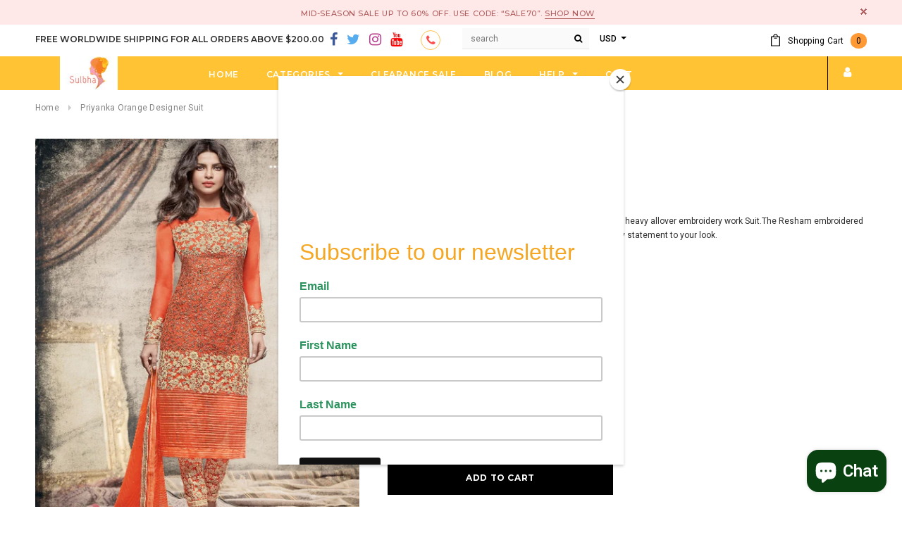

--- FILE ---
content_type: text/html; charset=utf-8
request_url: https://sulbha.com/products/priyanka-orange-designer-suit
body_size: 38812
content:
<!doctype html>
<!--[if lt IE 7]><html class="no-js lt-ie9 lt-ie8 lt-ie7" lang="en"> <![endif]-->
<!--[if IE 7]><html class="no-js lt-ie9 lt-ie8" lang="en"> <![endif]-->
<!--[if IE 8]><html class="no-js lt-ie9" lang="en"> <![endif]-->
<!--[if IE 9 ]><html class="ie9 no-js"> <![endif]-->
<!--[if (gt IE 9)|!(IE)]><!--> <html class="no-js"> <!--<![endif]-->
<head>
<meta name="google-site-verification" content="M5ItJE2rYVpDb7eP_VfYyZgL_8-BDFVbskI-qltSaO8" />
  <!-- Basic page needs ================================================== -->
  <meta charset="utf-8">
  <meta http-equiv="X-UA-Compatible" content="IE=edge,chrome=1">
  <!-- Global site tag (gtag.js) - AdWords: 1063574751 --> <script async src="https://www.googletagmanager.com/gtag/js?id=AW-1063574751"></script> <script> window.dataLayer = window.dataLayer || []; function gtag(){dataLayer.push(arguments);} gtag('js', new Date()); gtag('config', 'AW-1063574751'); </script>
<script> gtag('event', 'page_view', { 'send_to': 'AW-1063574751', 'user_id': 'AW-1063574751' }); </script>
  <!-- Title and description ================================================== -->
  <title>
  Priyanka Orange designer Suit &ndash; Sulbha Fashions
  </title>

  
  <meta name="description" content="Look Sensationally Awesome in this Orange Color Georgette heavy allover embroidery work Suit.The Resham embroidered work with Sequence Work on the Attire Adds A sign of beauty statement to your look.">
  

  <!-- Product meta ================================================== -->
  


  <meta property="og:type" content="product">
  <meta property="og:title" content="Priyanka Orange designer Suit">
  
  <meta property="og:image" content="http://sulbha.com/cdn/shop/products/prod1483531207_grande.jpg?v=1513947563">
  <meta property="og:image:secure_url" content="https://sulbha.com/cdn/shop/products/prod1483531207_grande.jpg?v=1513947563">
  
  <meta property="og:price:amount" content="129.00">
  <meta property="og:price:currency" content="USD">


  <meta property="og:description" content="Look Sensationally Awesome in this Orange Color Georgette heavy allover embroidery work Suit.The Resham embroidered work with Sequence Work on the Attire Adds A sign of beauty statement to your look.">


  <meta property="og:url" content="https://sulbha.com/products/priyanka-orange-designer-suit">
  <meta property="og:site_name" content="Sulbha Fashions">
  <!-- /snippets/twitter-card.liquid -->





  <meta name="twitter:card" content="product">
  <meta name="twitter:title" content="Priyanka Orange designer Suit">
  <meta name="twitter:description" content="Look Sensationally Awesome in this Orange Color Georgette heavy allover embroidery work Suit.The Resham embroidered work with Sequence Work on the Attire Adds A sign of beauty statement to your look.">
  <meta name="twitter:image" content="https://sulbha.com/cdn/shop/products/prod1483531207_medium.jpg?v=1513947563">
  <meta name="twitter:image:width" content="240">
  <meta name="twitter:image:height" content="240">
  <meta name="twitter:label1" content="Price">
  <meta name="twitter:data1" content="$129.00 USD">
  
  <meta name="twitter:label2" content="Brand">
  <meta name="twitter:data2" content="Sulbha Fashions">
  



  <!-- Helpers ================================================== -->
  <link rel="canonical" href="https://sulbha.com/products/priyanka-orange-designer-suit">
  <meta name="viewport" content="width=device-width,initial-scale=1">
  
  <!-- Favicon -->
   
    <link rel="shortcut icon" href="//sulbha.com/cdn/shop/files/favicon_32x32.png?v=1613504908" type="image/png">
  
 
   <!-- fonts -->
  
<script type="text/javascript">
  WebFontConfig = {
    google: { families: [ 
      
          'Montserrat:100,200,300,400,500,600,700,800,900'
	  
      
      
      	
      		,
      	      
        'Roboto:100,200,300,400,500,600,700,800,900'
	  
      
      
      	
      		,
      	      
        'Roboto Condensed:100,200,300,400,500,600,700,800,900'
	  
      
      
    ] }
  };
  (function() {
    var wf = document.createElement('script');
    wf.src = ('https:' == document.location.protocol ? 'https' : 'http') +
      '://ajax.googleapis.com/ajax/libs/webfont/1/webfont.js';
    wf.type = 'text/javascript';
    wf.async = 'true';
    var s = document.getElementsByTagName('script')[0];
    s.parentNode.insertBefore(wf, s);
  })(); 
</script>

  
   <!-- Styles -->
   <link href="//sulbha.com/cdn/shop/t/8/assets/bootstrap.min.css?v=125365494255861483591631812902" rel="stylesheet" type="text/css" media="all" />
<link rel="stylesheet" href="//maxcdn.bootstrapcdn.com/font-awesome/4.7.0/css/font-awesome.min.css">
<link rel="stylesheet" type="text/css" href="//cdn.jsdelivr.net/jquery.slick/1.6.0/slick.css"/>

<!-- Theme base and media queries -->
<link href="//sulbha.com/cdn/shop/t/8/assets/owl.carousel.css?v=110508842938087914561631812958" rel="stylesheet" type="text/css" media="all" />
<link href="//sulbha.com/cdn/shop/t/8/assets/owl.theme.css?v=26972935624028443691631812959" rel="stylesheet" type="text/css" media="all" />
<link href="//sulbha.com/cdn/shop/t/8/assets/jcarousel.css?v=140402818170508073921631812940" rel="stylesheet" type="text/css" media="all" />
<link href="//sulbha.com/cdn/shop/t/8/assets/selectize.bootstrap3.css?v=118966386664581825661631812963" rel="stylesheet" type="text/css" media="all" />
<link href="//sulbha.com/cdn/shop/t/8/assets/jquery.fancybox.css?v=89610375720255671161631812945" rel="stylesheet" type="text/css" media="all" />
<link href="//sulbha.com/cdn/shop/t/8/assets/component.css?v=167576966610831123851631812922" rel="stylesheet" type="text/css" media="all" />
<link href="//sulbha.com/cdn/shop/t/8/assets/theme-styles.css?v=75976267241203168391631812995" rel="stylesheet" type="text/css" media="all" />
<link href="//sulbha.com/cdn/shop/t/8/assets/theme-styles-setting.css?v=12470375045577861601696608067" rel="stylesheet" type="text/css" media="all" />
<link href="//sulbha.com/cdn/shop/t/8/assets/theme-styles-responsive.css?v=135505178874530792671696608067" rel="stylesheet" type="text/css" media="all" />
<link href="//sulbha.com/cdn/shop/t/8/assets/animate.css?v=107502980827701580791631812898" rel="stylesheet" type="text/css" media="all" />

  
   <!-- Scripts -->
  <script src="//ajax.googleapis.com/ajax/libs/jquery/1.11.0/jquery.min.js" type="text/javascript"></script>
<script src="//sulbha.com/cdn/shop/t/8/assets/jquery-cookie.min.js?v=72365755745404048181631812941" type="text/javascript"></script>
<script src="//sulbha.com/cdn/shop/t/8/assets/selectize.min.js?v=70245539515728390161631812963" type="text/javascript"></script>
<script src="//sulbha.com/cdn/shop/t/8/assets/jquery.nicescroll.min.js?v=166122000064107150281631812948" type="text/javascript"></script>
<script src="//sulbha.com/cdn/shop/t/8/assets/jquery.fitvid.js?v=8044612188741632641631812946" type="text/javascript"></script>

<script>
  window.ajax_cart = true;
  window.money_format = "<span class='money'>${{amount}} USD</span>";
  window.shop_currency = "USD";
  window.show_multiple_currencies = true;
  window.loading_url = "//sulbha.com/cdn/shop/t/8/assets/loading.gif?v=50837312686733260831631812954"; 
  window.use_color_swatch = true;
  window.product_image_resize = false;
  window.enable_sidebar_multiple_choice = false;
  window.dropdowncart_type = "hover";
  window.file_url = "//sulbha.com/cdn/shop/files/?v=658";
  window.asset_url = "";
  window.images_size = {
    is_crop: false,
    ratio_width : 1,
    ratio_height : 1.35,
  };
  window.inventory_text = {
    in_stock: "In stock",
    many_in_stock: "Many in stock",
    out_of_stock: "Out of stock",
    add_to_cart: "Add to Cart",
    sold_out: "Sold Out",
    unavailable: "Unavailable"
  };
          
  window.multi_lang = false;
</script>



  <!-- Header hook for plugins ================================================== -->
  
  
  <script>window.performance && window.performance.mark && window.performance.mark('shopify.content_for_header.start');</script><meta name="google-site-verification" content="d_XuOAWBNoUWqG9WRlWUR_197teULrJJ_rUwNoJjIuw">
<meta name="google-site-verification" content="qFtRW0v8ZujMp0Lx-YC-Tg4PyTgoL3goaXD7kf51X1k">
<meta name="google-site-verification" content="p8R_1P4wPXvRnBFcaJjf5z-6OsMh7BelmZTTx9Rzx2w">
<meta id="shopify-digital-wallet" name="shopify-digital-wallet" content="/19328803/digital_wallets/dialog">
<meta name="shopify-checkout-api-token" content="d9c32096c126154d8f68ad96afba706d">
<meta id="in-context-paypal-metadata" data-shop-id="19328803" data-venmo-supported="true" data-environment="production" data-locale="en_US" data-paypal-v4="true" data-currency="USD">
<link rel="alternate" type="application/json+oembed" href="https://sulbha.com/products/priyanka-orange-designer-suit.oembed">
<script async="async" src="/checkouts/internal/preloads.js?locale=en-US"></script>
<link rel="preconnect" href="https://shop.app" crossorigin="anonymous">
<script async="async" src="https://shop.app/checkouts/internal/preloads.js?locale=en-US&shop_id=19328803" crossorigin="anonymous"></script>
<script id="apple-pay-shop-capabilities" type="application/json">{"shopId":19328803,"countryCode":"US","currencyCode":"USD","merchantCapabilities":["supports3DS"],"merchantId":"gid:\/\/shopify\/Shop\/19328803","merchantName":"Sulbha Fashions","requiredBillingContactFields":["postalAddress","email"],"requiredShippingContactFields":["postalAddress","email"],"shippingType":"shipping","supportedNetworks":["visa","masterCard","amex","discover","elo","jcb"],"total":{"type":"pending","label":"Sulbha Fashions","amount":"1.00"},"shopifyPaymentsEnabled":true,"supportsSubscriptions":true}</script>
<script id="shopify-features" type="application/json">{"accessToken":"d9c32096c126154d8f68ad96afba706d","betas":["rich-media-storefront-analytics"],"domain":"sulbha.com","predictiveSearch":true,"shopId":19328803,"locale":"en"}</script>
<script>var Shopify = Shopify || {};
Shopify.shop = "sulbha-fashions.myshopify.com";
Shopify.locale = "en";
Shopify.currency = {"active":"USD","rate":"1.0"};
Shopify.country = "US";
Shopify.theme = {"name":"Copy of ella-1-0-0-sections-ready with Installm...","id":127217139899,"schema_name":"Ella","schema_version":"2.0.8","theme_store_id":null,"role":"main"};
Shopify.theme.handle = "null";
Shopify.theme.style = {"id":null,"handle":null};
Shopify.cdnHost = "sulbha.com/cdn";
Shopify.routes = Shopify.routes || {};
Shopify.routes.root = "/";</script>
<script type="module">!function(o){(o.Shopify=o.Shopify||{}).modules=!0}(window);</script>
<script>!function(o){function n(){var o=[];function n(){o.push(Array.prototype.slice.apply(arguments))}return n.q=o,n}var t=o.Shopify=o.Shopify||{};t.loadFeatures=n(),t.autoloadFeatures=n()}(window);</script>
<script>
  window.ShopifyPay = window.ShopifyPay || {};
  window.ShopifyPay.apiHost = "shop.app\/pay";
  window.ShopifyPay.redirectState = null;
</script>
<script id="shop-js-analytics" type="application/json">{"pageType":"product"}</script>
<script defer="defer" async type="module" src="//sulbha.com/cdn/shopifycloud/shop-js/modules/v2/client.init-shop-cart-sync_WVOgQShq.en.esm.js"></script>
<script defer="defer" async type="module" src="//sulbha.com/cdn/shopifycloud/shop-js/modules/v2/chunk.common_C_13GLB1.esm.js"></script>
<script defer="defer" async type="module" src="//sulbha.com/cdn/shopifycloud/shop-js/modules/v2/chunk.modal_CLfMGd0m.esm.js"></script>
<script type="module">
  await import("//sulbha.com/cdn/shopifycloud/shop-js/modules/v2/client.init-shop-cart-sync_WVOgQShq.en.esm.js");
await import("//sulbha.com/cdn/shopifycloud/shop-js/modules/v2/chunk.common_C_13GLB1.esm.js");
await import("//sulbha.com/cdn/shopifycloud/shop-js/modules/v2/chunk.modal_CLfMGd0m.esm.js");

  window.Shopify.SignInWithShop?.initShopCartSync?.({"fedCMEnabled":true,"windoidEnabled":true});

</script>
<script>
  window.Shopify = window.Shopify || {};
  if (!window.Shopify.featureAssets) window.Shopify.featureAssets = {};
  window.Shopify.featureAssets['shop-js'] = {"shop-cart-sync":["modules/v2/client.shop-cart-sync_DuR37GeY.en.esm.js","modules/v2/chunk.common_C_13GLB1.esm.js","modules/v2/chunk.modal_CLfMGd0m.esm.js"],"init-fed-cm":["modules/v2/client.init-fed-cm_BucUoe6W.en.esm.js","modules/v2/chunk.common_C_13GLB1.esm.js","modules/v2/chunk.modal_CLfMGd0m.esm.js"],"shop-toast-manager":["modules/v2/client.shop-toast-manager_B0JfrpKj.en.esm.js","modules/v2/chunk.common_C_13GLB1.esm.js","modules/v2/chunk.modal_CLfMGd0m.esm.js"],"init-shop-cart-sync":["modules/v2/client.init-shop-cart-sync_WVOgQShq.en.esm.js","modules/v2/chunk.common_C_13GLB1.esm.js","modules/v2/chunk.modal_CLfMGd0m.esm.js"],"shop-button":["modules/v2/client.shop-button_B_U3bv27.en.esm.js","modules/v2/chunk.common_C_13GLB1.esm.js","modules/v2/chunk.modal_CLfMGd0m.esm.js"],"init-windoid":["modules/v2/client.init-windoid_DuP9q_di.en.esm.js","modules/v2/chunk.common_C_13GLB1.esm.js","modules/v2/chunk.modal_CLfMGd0m.esm.js"],"shop-cash-offers":["modules/v2/client.shop-cash-offers_BmULhtno.en.esm.js","modules/v2/chunk.common_C_13GLB1.esm.js","modules/v2/chunk.modal_CLfMGd0m.esm.js"],"pay-button":["modules/v2/client.pay-button_CrPSEbOK.en.esm.js","modules/v2/chunk.common_C_13GLB1.esm.js","modules/v2/chunk.modal_CLfMGd0m.esm.js"],"init-customer-accounts":["modules/v2/client.init-customer-accounts_jNk9cPYQ.en.esm.js","modules/v2/client.shop-login-button_DJ5ldayH.en.esm.js","modules/v2/chunk.common_C_13GLB1.esm.js","modules/v2/chunk.modal_CLfMGd0m.esm.js"],"avatar":["modules/v2/client.avatar_BTnouDA3.en.esm.js"],"checkout-modal":["modules/v2/client.checkout-modal_pBPyh9w8.en.esm.js","modules/v2/chunk.common_C_13GLB1.esm.js","modules/v2/chunk.modal_CLfMGd0m.esm.js"],"init-shop-for-new-customer-accounts":["modules/v2/client.init-shop-for-new-customer-accounts_BUoCy7a5.en.esm.js","modules/v2/client.shop-login-button_DJ5ldayH.en.esm.js","modules/v2/chunk.common_C_13GLB1.esm.js","modules/v2/chunk.modal_CLfMGd0m.esm.js"],"init-customer-accounts-sign-up":["modules/v2/client.init-customer-accounts-sign-up_CnczCz9H.en.esm.js","modules/v2/client.shop-login-button_DJ5ldayH.en.esm.js","modules/v2/chunk.common_C_13GLB1.esm.js","modules/v2/chunk.modal_CLfMGd0m.esm.js"],"init-shop-email-lookup-coordinator":["modules/v2/client.init-shop-email-lookup-coordinator_CzjY5t9o.en.esm.js","modules/v2/chunk.common_C_13GLB1.esm.js","modules/v2/chunk.modal_CLfMGd0m.esm.js"],"shop-follow-button":["modules/v2/client.shop-follow-button_CsYC63q7.en.esm.js","modules/v2/chunk.common_C_13GLB1.esm.js","modules/v2/chunk.modal_CLfMGd0m.esm.js"],"shop-login-button":["modules/v2/client.shop-login-button_DJ5ldayH.en.esm.js","modules/v2/chunk.common_C_13GLB1.esm.js","modules/v2/chunk.modal_CLfMGd0m.esm.js"],"shop-login":["modules/v2/client.shop-login_B9ccPdmx.en.esm.js","modules/v2/chunk.common_C_13GLB1.esm.js","modules/v2/chunk.modal_CLfMGd0m.esm.js"],"lead-capture":["modules/v2/client.lead-capture_D0K_KgYb.en.esm.js","modules/v2/chunk.common_C_13GLB1.esm.js","modules/v2/chunk.modal_CLfMGd0m.esm.js"],"payment-terms":["modules/v2/client.payment-terms_BWmiNN46.en.esm.js","modules/v2/chunk.common_C_13GLB1.esm.js","modules/v2/chunk.modal_CLfMGd0m.esm.js"]};
</script>
<script>(function() {
  var isLoaded = false;
  function asyncLoad() {
    if (isLoaded) return;
    isLoaded = true;
    var urls = ["https:\/\/cdn-stamped-io.azureedge.net\/files\/shopify.v2.min.js?shop=sulbha-fashions.myshopify.com","https:\/\/cdn-loyalty.yotpo.com\/loader\/eFJH_Z1nIBB_FDN0c6EQaA.js?shop=sulbha-fashions.myshopify.com","https:\/\/embed.tawk.to\/widget-script\/5a86884ed7591465c707b90c\/default.js?shop=sulbha-fashions.myshopify.com","\/\/cdn.shopify.com\/proxy\/a1fcaca8dbc91b65a0aafc85f5a5ffd1f483558ba969e9c8b7e3691f465c0138\/forms-akamai.smsbump.com\/468342\/form_82853.js?ver=1715801693\u0026shop=sulbha-fashions.myshopify.com\u0026sp-cache-control=cHVibGljLCBtYXgtYWdlPTkwMA","https:\/\/assets1.adroll.com\/shopify\/latest\/j\/shopify_rolling_bootstrap_v2.js?adroll_adv_id=B3ZVJN556BASNDDXWLLQSF\u0026adroll_pix_id=NJQ6FDDVTVHAZJWGPFKOOE\u0026shop=sulbha-fashions.myshopify.com","https:\/\/chimpstatic.com\/mcjs-connected\/js\/users\/58402417923dd27bcb1c45323\/1028fe83ed9048402a9beb0e3.js?shop=sulbha-fashions.myshopify.com"];
    for (var i = 0; i < urls.length; i++) {
      var s = document.createElement('script');
      s.type = 'text/javascript';
      s.async = true;
      s.src = urls[i];
      var x = document.getElementsByTagName('script')[0];
      x.parentNode.insertBefore(s, x);
    }
  };
  if(window.attachEvent) {
    window.attachEvent('onload', asyncLoad);
  } else {
    window.addEventListener('load', asyncLoad, false);
  }
})();</script>
<script id="__st">var __st={"a":19328803,"offset":-18000,"reqid":"5acd60aa-a253-46b7-9464-6fc0fb3945cd-1769576525","pageurl":"sulbha.com\/products\/priyanka-orange-designer-suit","u":"8794924c7903","p":"product","rtyp":"product","rid":435687391269};</script>
<script>window.ShopifyPaypalV4VisibilityTracking = true;</script>
<script id="captcha-bootstrap">!function(){'use strict';const t='contact',e='account',n='new_comment',o=[[t,t],['blogs',n],['comments',n],[t,'customer']],c=[[e,'customer_login'],[e,'guest_login'],[e,'recover_customer_password'],[e,'create_customer']],r=t=>t.map((([t,e])=>`form[action*='/${t}']:not([data-nocaptcha='true']) input[name='form_type'][value='${e}']`)).join(','),a=t=>()=>t?[...document.querySelectorAll(t)].map((t=>t.form)):[];function s(){const t=[...o],e=r(t);return a(e)}const i='password',u='form_key',d=['recaptcha-v3-token','g-recaptcha-response','h-captcha-response',i],f=()=>{try{return window.sessionStorage}catch{return}},m='__shopify_v',_=t=>t.elements[u];function p(t,e,n=!1){try{const o=window.sessionStorage,c=JSON.parse(o.getItem(e)),{data:r}=function(t){const{data:e,action:n}=t;return t[m]||n?{data:e,action:n}:{data:t,action:n}}(c);for(const[e,n]of Object.entries(r))t.elements[e]&&(t.elements[e].value=n);n&&o.removeItem(e)}catch(o){console.error('form repopulation failed',{error:o})}}const l='form_type',E='cptcha';function T(t){t.dataset[E]=!0}const w=window,h=w.document,L='Shopify',v='ce_forms',y='captcha';let A=!1;((t,e)=>{const n=(g='f06e6c50-85a8-45c8-87d0-21a2b65856fe',I='https://cdn.shopify.com/shopifycloud/storefront-forms-hcaptcha/ce_storefront_forms_captcha_hcaptcha.v1.5.2.iife.js',D={infoText:'Protected by hCaptcha',privacyText:'Privacy',termsText:'Terms'},(t,e,n)=>{const o=w[L][v],c=o.bindForm;if(c)return c(t,g,e,D).then(n);var r;o.q.push([[t,g,e,D],n]),r=I,A||(h.body.append(Object.assign(h.createElement('script'),{id:'captcha-provider',async:!0,src:r})),A=!0)});var g,I,D;w[L]=w[L]||{},w[L][v]=w[L][v]||{},w[L][v].q=[],w[L][y]=w[L][y]||{},w[L][y].protect=function(t,e){n(t,void 0,e),T(t)},Object.freeze(w[L][y]),function(t,e,n,w,h,L){const[v,y,A,g]=function(t,e,n){const i=e?o:[],u=t?c:[],d=[...i,...u],f=r(d),m=r(i),_=r(d.filter((([t,e])=>n.includes(e))));return[a(f),a(m),a(_),s()]}(w,h,L),I=t=>{const e=t.target;return e instanceof HTMLFormElement?e:e&&e.form},D=t=>v().includes(t);t.addEventListener('submit',(t=>{const e=I(t);if(!e)return;const n=D(e)&&!e.dataset.hcaptchaBound&&!e.dataset.recaptchaBound,o=_(e),c=g().includes(e)&&(!o||!o.value);(n||c)&&t.preventDefault(),c&&!n&&(function(t){try{if(!f())return;!function(t){const e=f();if(!e)return;const n=_(t);if(!n)return;const o=n.value;o&&e.removeItem(o)}(t);const e=Array.from(Array(32),(()=>Math.random().toString(36)[2])).join('');!function(t,e){_(t)||t.append(Object.assign(document.createElement('input'),{type:'hidden',name:u})),t.elements[u].value=e}(t,e),function(t,e){const n=f();if(!n)return;const o=[...t.querySelectorAll(`input[type='${i}']`)].map((({name:t})=>t)),c=[...d,...o],r={};for(const[a,s]of new FormData(t).entries())c.includes(a)||(r[a]=s);n.setItem(e,JSON.stringify({[m]:1,action:t.action,data:r}))}(t,e)}catch(e){console.error('failed to persist form',e)}}(e),e.submit())}));const S=(t,e)=>{t&&!t.dataset[E]&&(n(t,e.some((e=>e===t))),T(t))};for(const o of['focusin','change'])t.addEventListener(o,(t=>{const e=I(t);D(e)&&S(e,y())}));const B=e.get('form_key'),M=e.get(l),P=B&&M;t.addEventListener('DOMContentLoaded',(()=>{const t=y();if(P)for(const e of t)e.elements[l].value===M&&p(e,B);[...new Set([...A(),...v().filter((t=>'true'===t.dataset.shopifyCaptcha))])].forEach((e=>S(e,t)))}))}(h,new URLSearchParams(w.location.search),n,t,e,['guest_login'])})(!0,!0)}();</script>
<script integrity="sha256-4kQ18oKyAcykRKYeNunJcIwy7WH5gtpwJnB7kiuLZ1E=" data-source-attribution="shopify.loadfeatures" defer="defer" src="//sulbha.com/cdn/shopifycloud/storefront/assets/storefront/load_feature-a0a9edcb.js" crossorigin="anonymous"></script>
<script crossorigin="anonymous" defer="defer" src="//sulbha.com/cdn/shopifycloud/storefront/assets/shopify_pay/storefront-65b4c6d7.js?v=20250812"></script>
<script data-source-attribution="shopify.dynamic_checkout.dynamic.init">var Shopify=Shopify||{};Shopify.PaymentButton=Shopify.PaymentButton||{isStorefrontPortableWallets:!0,init:function(){window.Shopify.PaymentButton.init=function(){};var t=document.createElement("script");t.src="https://sulbha.com/cdn/shopifycloud/portable-wallets/latest/portable-wallets.en.js",t.type="module",document.head.appendChild(t)}};
</script>
<script data-source-attribution="shopify.dynamic_checkout.buyer_consent">
  function portableWalletsHideBuyerConsent(e){var t=document.getElementById("shopify-buyer-consent"),n=document.getElementById("shopify-subscription-policy-button");t&&n&&(t.classList.add("hidden"),t.setAttribute("aria-hidden","true"),n.removeEventListener("click",e))}function portableWalletsShowBuyerConsent(e){var t=document.getElementById("shopify-buyer-consent"),n=document.getElementById("shopify-subscription-policy-button");t&&n&&(t.classList.remove("hidden"),t.removeAttribute("aria-hidden"),n.addEventListener("click",e))}window.Shopify?.PaymentButton&&(window.Shopify.PaymentButton.hideBuyerConsent=portableWalletsHideBuyerConsent,window.Shopify.PaymentButton.showBuyerConsent=portableWalletsShowBuyerConsent);
</script>
<script data-source-attribution="shopify.dynamic_checkout.cart.bootstrap">document.addEventListener("DOMContentLoaded",(function(){function t(){return document.querySelector("shopify-accelerated-checkout-cart, shopify-accelerated-checkout")}if(t())Shopify.PaymentButton.init();else{new MutationObserver((function(e,n){t()&&(Shopify.PaymentButton.init(),n.disconnect())})).observe(document.body,{childList:!0,subtree:!0})}}));
</script>
<link id="shopify-accelerated-checkout-styles" rel="stylesheet" media="screen" href="https://sulbha.com/cdn/shopifycloud/portable-wallets/latest/accelerated-checkout-backwards-compat.css" crossorigin="anonymous">
<style id="shopify-accelerated-checkout-cart">
        #shopify-buyer-consent {
  margin-top: 1em;
  display: inline-block;
  width: 100%;
}

#shopify-buyer-consent.hidden {
  display: none;
}

#shopify-subscription-policy-button {
  background: none;
  border: none;
  padding: 0;
  text-decoration: underline;
  font-size: inherit;
  cursor: pointer;
}

#shopify-subscription-policy-button::before {
  box-shadow: none;
}

      </style>

<script>window.performance && window.performance.mark && window.performance.mark('shopify.content_for_header.end');</script>

  <!--[if lt IE 9]>
  <script src="//html5shiv.googlecode.com/svn/trunk/html5.js" type="text/javascript"></script>
  <![endif]-->

  
  

<!-- "snippets/sca-quick-view-init.liquid" was not rendered, the associated app was uninstalled -->
 <!-- BEGIN app block: shopify://apps/buddha-mega-menu-navigation/blocks/megamenu/dbb4ce56-bf86-4830-9b3d-16efbef51c6f -->
<script>
        var productImageAndPrice = [],
            collectionImages = [],
            articleImages = [],
            mmLivIcons = false,
            mmFlipClock = false,
            mmFixesUseJquery = false,
            mmNumMMI = 7,
            mmSchemaTranslation = {},
            mmMenuStrings =  [] ,
            mmShopLocale = "en",
            mmShopLocaleCollectionsRoute = "/collections",
            mmSchemaDesignJSON = [{"action":"design","setting":"font_family","value":"Default"},{"action":"design","setting":"tree_sub_direction","value":"set_tree_auto"},{"action":"design","setting":"button_background_hover_color","value":"#0d8781"},{"action":"design","setting":"link_hover_color","value":"#0da19a"},{"action":"design","setting":"button_background_color","value":"#0da19a"},{"action":"design","setting":"link_color","value":"#4e4e4e"},{"action":"design","setting":"background_hover_color","value":"#f9f9f9"},{"action":"design","setting":"background_color","value":"#ffffff"},{"action":"design","setting":"button_text_hover_color","value":"#ffffff"},{"action":"design","setting":"button_text_color","value":"#ffffff"},{"action":"design","setting":"font_size","value":"13px"},{"action":"design","setting":"text_color","value":"#222222"},{"action":"design","setting":"vertical_text_color","value":"#4e4e4e"},{"action":"design","setting":"vertical_link_color","value":"#4e4e4e"},{"action":"design","setting":"vertical_link_hover_color","value":"#0da19a"},{"action":"design","setting":"vertical_font_size","value":"13px"}],
            mmDomChangeSkipUl = "",
            buddhaMegaMenuShop = "sulbha-fashions.myshopify.com",
            mmWireframeCompression = "0",
            mmExtensionAssetUrl = "https://cdn.shopify.com/extensions/019abe06-4a3f-7763-88da-170e1b54169b/mega-menu-151/assets/";var bestSellersHTML = '';var newestProductsHTML = '';/* get link lists api */
        var linkLists={"main-menu" : {"title":"Main menu", "items":["/","/collections","/collections/clearance-sale","/blogs/news","#","/cart",]},"footer" : {"title":"Footer menu", "items":["/search","/policies/terms-of-service","/policies/refund-policy",]},"policies" : {"title":"Policies", "items":["/pages/terms-and-conditions","/pages/returns-policy","/pages/privacy",]},"help" : {"title":"Help", "items":["/pages/help","/pages/faqs","/pages/contact-us","/pages/about-us",]},"categories" : {"title":"Categories", "items":["/collections/express-delivery","/collections/store-149","/collections/salwar-suits-kameez-churidar-long-suit","/collections/lehengha-lenghas-bridals-wedding-dress","/collections/bollywood-fashion-dresses","/collections/fashion-jewelry-jewelry","/collections/skirts","/collections/classical-dance-dress","/collections/tops-and-tunics-kurti","/collections/palazzo","/collections/couture-collection","/collections/dupatta","/collections/kaftans","/collections/gotapatti-collection","/collections/footwear-jutti","/collections/handbags","/collections/home-furnishings","/collections/mother-daughter-combo",]},"bollywood-fashion-dresses" : {"title":"Bollywood Fashion Dresses ", "items":["/collections/bollywood-dresses","/collections/bollywood-lehenga-bridals","/collections/bollywood-salwar-suit","/collections/bollywood-saree-sarees-sari","/collections/bollywood-plazo-suit","https://sulbha.com/collections/bollywood-collection",]},"sari-saree" : {"title":"Sari,Sarees", "items":["/collections/bridalwedding-sari-sarees","/collections/casual-light-sarees","/collections/designer-sari-sarees","/collections/printed-sarees","/collections/silk-sarees","/collections/mysore-crepe-silk-saree","/collections/banarasi-silk-sarees","/collections/block-printed-saree","/collections/chanderi-saree","/collections/chikankari-sarees","/collections/dhakai-jamdani-sarees","/collections/dharmavaram-sarees","/collections/gharchola-sarees","/collections/kanchivaram-sarees","/collections/phulkari-sarees","/collections/tie-dye-sarees",]},"traditional-sarees" : {"title":"Traditional Sarees ", "items":["/collections/banarasi-silk-sarees","/collections/block-printed-saree","/collections/chanderi-saree","/collections/chikankari-sarees","/collections/dhakai-jamdani-sarees-1","/collections/dharmavaram-sarees","/collections/gharchola-sarees","/collections/kanchivaram-sarees","/collections/phulkari-sarees","/collections/tie-dye-sarees",]},"footwear-jutti" : {"title":"Footwear (Jutti) ", "items":["/collections/beaded-chappals","/collections/beaded-jutti","/collections/kolhapuri-chappals","/collections/pure-leather-jutti","https://sulbha.com/collections/punjabi-jutti",]},"bridal-beauty" : {"title":"Bridal Beauty ", "items":["/collections/bridal-jewellery","/collections/wedding-chuda","/collections/wedding-kalire",]},"skirts" : {"title":"Skirts ", "items":["/collections/ankle-length-skirts","/collections/bandhej-silk-skirts","/collections/bandhej-skirts","/collections/casual-short-skirts","/collections/hand-crafted-crochet-skirts","/collections/jaipuri-long-skirts","/collections/knee-length-skirts","/collections/wrap-skirts",]},"salwar-suits-kameez-churidar-long-suit" : {"title":"Salwar Suits |Kameez|Churidar|Long Suit ", "items":["/collections/chikankari-suits","/collections/designer-anarkali-frock-suit","/collections/designer-churidar-suit","/collections/jaipuri-bandhej-suits","/collections/palazzo-salwar-suit","/collections/patiala-salwar-suits","/collections/woolen-salwar-suits-1","/collections/couture-salwar-suit","/collections/pakistani-salwar-suits-dresses","/collections/made-to-order","/collections/crepe-suits","/collections/gharara-suit",]},"lehenga-lenghas-bridals-wedding-dress" : {"title":"Lehenga | Lenghas &amp; Bridals Wedding Dress ", "items":["/collections/bridal-wedding-lehnga-dress","/collections/designer-lehnga","/collections/hand-embroidery-lehnga","/collections/traditional-lehnga",]},"fashion-jewelry-jewelry" : {"title":"Fashion Jewelry (Jewelry) ", "items":["/collections/bangles","/collections/bangles-bracelets","/collections/broochsaree-pins","/collections/earrings","/collections/kundan-meena-jadau-necklace-set","/collections/necklace","/collections/terracotta-beads-set","/collections/maang-tikka-earrings","/collections/dance-jewellery-set",]},"handbags" : {"title":"Handbags ", "items":["/collections/clutch-purse","/collections/handbags-with-wooden-handle","/collections/jute-bag","/collections/mobile-bags","/collections/shoulder-bags",]},"tops-and-tunics-kurti" : {"title":"Tops and Tunics ( Kurti ) ", "items":["/collections/chikankari-kurties","/collections/classic-kurties","/collections/digital-printed-tops-kurti","/collections/hand-crafted-crochet-tops","/collections/handloom-khadi-kurties","/collections/kashmiri-jacket","/collections/phulkari-embroidery-kurti","/collections/short-tops-kurti","/collections/trendy-midi-tunics-frock","/collections/woolen-kurti-tunic",]},"dresses" : {"title":"Dresses ", "items":["/collections/party-wear-dress","/collections/special-occasion-long-dress","/collections/summer-dresses",]},"home-furnishings" : {"title":"Home Furnishings ", "items":["/collections/home-decor","/collections/lampshades","/collections/photo-frame","/collections/x-mas-ornaments","/collections/bed-sheets-cushion-cover","/collections/candle-stand",]},"shawls-stoles-scarves" : {"title":"Shawls / Stoles / Scarves ", "items":["/collections/designer-scarves","/collections/designer-shawls","/collections/designer-stoles",]},"gota-patti-collection" : {"title":"Gota Patti Collection", "items":["/collections/dress","/collections/lehenga","/collections/saree","/collections/palazzo-suit",]},"dupatta" : {"title":"Dupatta", "items":["/collections/georgette-dupatta","/collections/silk-dupatta","/collections/banarsi-dupatta","/collections/tassar-dupatta",]},"classical-dance-dress" : {"title":"Classical Dance Dress", "items":["/collections/bharatnatyam-costumes","/collections/kuchipudi-costume/kuchipudi","/collections/odissi-dress","/collections/mohiniyattam-dance-dress","/collections/rajasthani-dance-dress","/collections/bhangra-dance-dress","/collections/kathak-dance-dress",]},"customer-account-main-menu" : {"title":"Customer account main menu", "items":["/","https://shopify.com/19328803/account/orders?locale=en&amp;region_country=US",]},};/*ENDPARSE*/

        linkLists["force-mega-menu"]={};linkLists["force-mega-menu"].title="Ella Theme - Mega Menu";linkLists["force-mega-menu"].items=[1];

        /* set product prices *//* get the collection images *//* get the article images *//* customer fixes */
        var mmThemeFixesBefore = function(){ if (selectedMenu=="force-mega-menu" && tempMenuObject.u.matches(".site-nav")) { tempMenuObject.skipCheck = true; tempMenuObject.forceMenu = true; tempMenuObject.liClasses = "menu-lv-1 item"; tempMenuObject.aClasses = ""; tempMenuObject.liItems = tempMenuObject.u.children; } }; var mmThemeFixesAfter = function(){ /* user request 42043 */ mmAddStyle(" ul > li.buddha-menu-item { z-index: 998 !important; } ul > li.buddha-menu-item:hover { z-index: 999 !important; } ul > li.buddha-menu-item.mega-hover { z-index: 999 !important; } ", "themeScript"); }; 
        

        var mmWireframe = {"html" : "<li class=\"buddha-menu-item\"  ><a data-href=\"/\" href=\"/\" aria-label=\"Home\" data-no-instant=\"\" onclick=\"mmGoToPage(this, event); return false;\"  ><i class=\"mm-icon static fa fa-none\" aria-hidden=\"true\"></i><span class=\"mm-title\">Home</span></a></li><li class=\"buddha-menu-item\"  ><a data-href=\"/collections\" href=\"/collections\" aria-label=\"Shop by Category\" data-no-instant=\"\" onclick=\"mmGoToPage(this, event); return false;\"  ><span class=\"mm-title\">Shop by Category</span><i class=\"mm-arrow mm-angle-down\" aria-hidden=\"true\"></i><span class=\"toggle-menu-btn\" style=\"display:none;\" title=\"Toggle menu\" onclick=\"return toggleSubmenu(this)\"><span class=\"mm-arrow-icon\"><span class=\"bar-one\"></span><span class=\"bar-two\"></span></span></span></a><ul class=\"mm-submenu tree  small mm-last-level\"><li data-href=\"/collections/classical-dance-dress\" href=\"/collections/classical-dance-dress\" aria-label=\"Classical Dance Dress\" data-no-instant=\"\" onclick=\"mmGoToPage(this, event); return false;\"  ><a data-href=\"/collections/classical-dance-dress\" href=\"/collections/classical-dance-dress\" aria-label=\"Classical Dance Dress\" data-no-instant=\"\" onclick=\"mmGoToPage(this, event); return false;\"  ><span class=\"mm-title\">Classical Dance Dress</span></a></li><li data-href=\"/collections/couture-collection\" href=\"/collections/couture-collection\" aria-label=\"Couture Collection\" data-no-instant=\"\" onclick=\"mmGoToPage(this, event); return false;\"  ><a data-href=\"/collections/couture-collection\" href=\"/collections/couture-collection\" aria-label=\"Couture Collection\" data-no-instant=\"\" onclick=\"mmGoToPage(this, event); return false;\"  ><span class=\"mm-title\">Couture Collection</span></a></li><li data-href=\"/\" href=\"/\" aria-label=\"Ethnic Beach Wear\" data-no-instant=\"\" onclick=\"mmGoToPage(this, event); return false;\"  ><a data-href=\"/\" href=\"/\" aria-label=\"Ethnic Beach Wear\" data-no-instant=\"\" onclick=\"mmGoToPage(this, event); return false;\"  ><span class=\"mm-title\">Ethnic Beach Wear</span></a></li><li data-href=\"/\" href=\"/\" aria-label=\"Kaftans\" data-no-instant=\"\" onclick=\"mmGoToPage(this, event); return false;\"  ><a data-href=\"/\" href=\"/\" aria-label=\"Kaftans\" data-no-instant=\"\" onclick=\"mmGoToPage(this, event); return false;\"  ><span class=\"mm-title\">Kaftans</span></a></li><li data-href=\"/\" href=\"/\" aria-label=\"Sari | Saree\" data-no-instant=\"\" onclick=\"mmGoToPage(this, event); return false;\"  ><a data-href=\"/\" href=\"/\" aria-label=\"Sari | Saree\" data-no-instant=\"\" onclick=\"mmGoToPage(this, event); return false;\"  ><span class=\"mm-title\">Sari | Saree</span></a></li><li data-href=\"/\" href=\"/\" aria-label=\"Store Deals\" data-no-instant=\"\" onclick=\"mmGoToPage(this, event); return false;\"  ><a data-href=\"/\" href=\"/\" aria-label=\"Store Deals\" data-no-instant=\"\" onclick=\"mmGoToPage(this, event); return false;\"  ><span class=\"mm-title\">Store Deals</span></a></li><li data-href=\"/\" href=\"/\" aria-label=\"Traditional Sarees \" data-no-instant=\"\" onclick=\"mmGoToPage(this, event); return false;\"  ><a data-href=\"/\" href=\"/\" aria-label=\"Traditional Sarees \" data-no-instant=\"\" onclick=\"mmGoToPage(this, event); return false;\"  ><span class=\"mm-title\">Traditional Sarees</span></a></li><li data-href=\"/\" href=\"/\" aria-label=\"Bollywood Fashion Dresses \" data-no-instant=\"\" onclick=\"mmGoToPage(this, event); return false;\"  ><a data-href=\"/\" href=\"/\" aria-label=\"Bollywood Fashion Dresses \" data-no-instant=\"\" onclick=\"mmGoToPage(this, event); return false;\"  ><span class=\"mm-title\">Bollywood Fashion Dresses</span></a></li><li data-href=\"/\" href=\"/\" aria-label=\"Footwear (Jutti) \" data-no-instant=\"\" onclick=\"mmGoToPage(this, event); return false;\"  ><a data-href=\"/\" href=\"/\" aria-label=\"Footwear (Jutti) \" data-no-instant=\"\" onclick=\"mmGoToPage(this, event); return false;\"  ><span class=\"mm-title\">Footwear (Jutti)</span></a></li><li data-href=\"/\" href=\"/\" aria-label=\"Bridal Beauty\" data-no-instant=\"\" onclick=\"mmGoToPage(this, event); return false;\"  ><a data-href=\"/\" href=\"/\" aria-label=\"Bridal Beauty\" data-no-instant=\"\" onclick=\"mmGoToPage(this, event); return false;\"  ><span class=\"mm-title\">Bridal Beauty</span></a></li><li data-href=\"/\" href=\"/\" aria-label=\"Skirts\" data-no-instant=\"\" onclick=\"mmGoToPage(this, event); return false;\"  ><a data-href=\"/\" href=\"/\" aria-label=\"Skirts\" data-no-instant=\"\" onclick=\"mmGoToPage(this, event); return false;\"  ><span class=\"mm-title\">Skirts</span></a></li><li data-href=\"/\" href=\"/\" aria-label=\"Salwar Suits |Kameez|Churidar|Long Suit\" data-no-instant=\"\" onclick=\"mmGoToPage(this, event); return false;\"  ><a data-href=\"/\" href=\"/\" aria-label=\"Salwar Suits |Kameez|Churidar|Long Suit\" data-no-instant=\"\" onclick=\"mmGoToPage(this, event); return false;\"  ><span class=\"mm-title\">Salwar Suits |Kameez|Churidar|Long Suit</span></a></li><li data-href=\"/\" href=\"/\" aria-label=\"Lehengha | Lenghas & Bridals Wedding Dress \" data-no-instant=\"\" onclick=\"mmGoToPage(this, event); return false;\"  ><a data-href=\"/\" href=\"/\" aria-label=\"Lehengha | Lenghas & Bridals Wedding Dress \" data-no-instant=\"\" onclick=\"mmGoToPage(this, event); return false;\"  ><span class=\"mm-title\">Lehengha | Lenghas & Bridals Wedding Dress</span></a></li><li data-href=\"/\" href=\"/\" aria-label=\"Fashion Jewelry (Jewelry) \" data-no-instant=\"\" onclick=\"mmGoToPage(this, event); return false;\"  ><a data-href=\"/\" href=\"/\" aria-label=\"Fashion Jewelry (Jewelry) \" data-no-instant=\"\" onclick=\"mmGoToPage(this, event); return false;\"  ><span class=\"mm-title\">Fashion Jewelry (Jewelry)</span></a></li><li data-href=\"/\" href=\"/\" aria-label=\"Handbags\" data-no-instant=\"\" onclick=\"mmGoToPage(this, event); return false;\"  ><a data-href=\"/\" href=\"/\" aria-label=\"Handbags\" data-no-instant=\"\" onclick=\"mmGoToPage(this, event); return false;\"  ><span class=\"mm-title\">Handbags</span></a></li><li data-href=\"/\" href=\"/\" aria-label=\"Tops and Tunics (Kurti )\" data-no-instant=\"\" onclick=\"mmGoToPage(this, event); return false;\"  ><a data-href=\"/\" href=\"/\" aria-label=\"Tops and Tunics (Kurti )\" data-no-instant=\"\" onclick=\"mmGoToPage(this, event); return false;\"  ><span class=\"mm-title\">Tops and Tunics (Kurti )</span></a></li><li data-href=\"/\" href=\"/\" aria-label=\"Dresses \" data-no-instant=\"\" onclick=\"mmGoToPage(this, event); return false;\"  ><a data-href=\"/\" href=\"/\" aria-label=\"Dresses \" data-no-instant=\"\" onclick=\"mmGoToPage(this, event); return false;\"  ><span class=\"mm-title\">Dresses</span></a></li><li data-href=\"/\" href=\"/\" aria-label=\"Home Furnishings \" data-no-instant=\"\" onclick=\"mmGoToPage(this, event); return false;\"  ><a data-href=\"/\" href=\"/\" aria-label=\"Home Furnishings \" data-no-instant=\"\" onclick=\"mmGoToPage(this, event); return false;\"  ><span class=\"mm-title\">Home Furnishings</span></a></li><li data-href=\"/\" href=\"/\" aria-label=\"Shawls / Stoles / Scarves \" data-no-instant=\"\" onclick=\"mmGoToPage(this, event); return false;\"  ><a data-href=\"/\" href=\"/\" aria-label=\"Shawls / Stoles / Scarves \" data-no-instant=\"\" onclick=\"mmGoToPage(this, event); return false;\"  ><span class=\"mm-title\">Shawls / Stoles / Scarves</span></a></li></ul></li><li class=\"buddha-menu-item\"  ><a data-href=\"/blogs/news\" href=\"/blogs/news\" aria-label=\"Blog\" data-no-instant=\"\" onclick=\"mmGoToPage(this, event); return false;\"  ><i class=\"mm-icon static fa fa-none\" aria-hidden=\"true\"></i><span class=\"mm-title\">Blog</span></a></li><li class=\"buddha-menu-item\"  ><a data-href=\"/\" href=\"/\" aria-label=\"Clearance Sale\" data-no-instant=\"\" onclick=\"mmGoToPage(this, event); return false;\"  ><span class=\"mm-title\">Clearance Sale</span></a></li><li class=\"buddha-menu-item\"  ><a data-href=\"/\" href=\"/\" aria-label=\"Testimonials\" data-no-instant=\"\" onclick=\"mmGoToPage(this, event); return false;\"  ><span class=\"mm-title\">Testimonials</span></a></li><li class=\"buddha-menu-item\"  ><a data-href=\"/\" href=\"/\" aria-label=\"Size Chart\" data-no-instant=\"\" onclick=\"mmGoToPage(this, event); return false;\"  ><span class=\"mm-title\">Size Chart</span></a></li><li class=\"buddha-menu-item\"  ><a data-href=\"/\" href=\"/\" aria-label=\"Other Shopping\" data-no-instant=\"\" onclick=\"mmGoToPage(this, event); return false;\"  ><span class=\"mm-title\">Other Shopping</span></a></li>" };

        function mmLoadJS(file, async = true) {
            let script = document.createElement("script");
            script.setAttribute("src", file);
            script.setAttribute("data-no-instant", "");
            script.setAttribute("type", "text/javascript");
            script.setAttribute("async", async);
            document.head.appendChild(script);
        }
        function mmLoadCSS(file) {  
            var style = document.createElement('link');
            style.href = file;
            style.type = 'text/css';
            style.rel = 'stylesheet';
            document.head.append(style); 
        }
              
        var mmDisableWhenResIsLowerThan = '';
        var mmLoadResources = (mmDisableWhenResIsLowerThan == '' || mmDisableWhenResIsLowerThan == 0 || (mmDisableWhenResIsLowerThan > 0 && window.innerWidth>=mmDisableWhenResIsLowerThan));
        if (mmLoadResources) {
            /* load resources via js injection */
            mmLoadJS("https://cdn.shopify.com/extensions/019abe06-4a3f-7763-88da-170e1b54169b/mega-menu-151/assets/buddha-megamenu.js");
            
            mmLoadCSS("https://cdn.shopify.com/extensions/019abe06-4a3f-7763-88da-170e1b54169b/mega-menu-151/assets/buddha-megamenu2.css");}
    </script><!-- HIDE ORIGINAL MENU --><style id="mmHideOriginalMenuStyle"> .site-nav{visibility: hidden !important;} </style>
        <script>
            setTimeout(function(){
                var mmHideStyle  = document.querySelector("#mmHideOriginalMenuStyle");
                if (mmHideStyle) mmHideStyle.parentNode.removeChild(mmHideStyle);
            },10000);
        </script>
<!-- END app block --><script src="https://cdn.shopify.com/extensions/e8878072-2f6b-4e89-8082-94b04320908d/inbox-1254/assets/inbox-chat-loader.js" type="text/javascript" defer="defer"></script>
<link href="https://monorail-edge.shopifysvc.com" rel="dns-prefetch">
<script>(function(){if ("sendBeacon" in navigator && "performance" in window) {try {var session_token_from_headers = performance.getEntriesByType('navigation')[0].serverTiming.find(x => x.name == '_s').description;} catch {var session_token_from_headers = undefined;}var session_cookie_matches = document.cookie.match(/_shopify_s=([^;]*)/);var session_token_from_cookie = session_cookie_matches && session_cookie_matches.length === 2 ? session_cookie_matches[1] : "";var session_token = session_token_from_headers || session_token_from_cookie || "";function handle_abandonment_event(e) {var entries = performance.getEntries().filter(function(entry) {return /monorail-edge.shopifysvc.com/.test(entry.name);});if (!window.abandonment_tracked && entries.length === 0) {window.abandonment_tracked = true;var currentMs = Date.now();var navigation_start = performance.timing.navigationStart;var payload = {shop_id: 19328803,url: window.location.href,navigation_start,duration: currentMs - navigation_start,session_token,page_type: "product"};window.navigator.sendBeacon("https://monorail-edge.shopifysvc.com/v1/produce", JSON.stringify({schema_id: "online_store_buyer_site_abandonment/1.1",payload: payload,metadata: {event_created_at_ms: currentMs,event_sent_at_ms: currentMs}}));}}window.addEventListener('pagehide', handle_abandonment_event);}}());</script>
<script id="web-pixels-manager-setup">(function e(e,d,r,n,o){if(void 0===o&&(o={}),!Boolean(null===(a=null===(i=window.Shopify)||void 0===i?void 0:i.analytics)||void 0===a?void 0:a.replayQueue)){var i,a;window.Shopify=window.Shopify||{};var t=window.Shopify;t.analytics=t.analytics||{};var s=t.analytics;s.replayQueue=[],s.publish=function(e,d,r){return s.replayQueue.push([e,d,r]),!0};try{self.performance.mark("wpm:start")}catch(e){}var l=function(){var e={modern:/Edge?\/(1{2}[4-9]|1[2-9]\d|[2-9]\d{2}|\d{4,})\.\d+(\.\d+|)|Firefox\/(1{2}[4-9]|1[2-9]\d|[2-9]\d{2}|\d{4,})\.\d+(\.\d+|)|Chrom(ium|e)\/(9{2}|\d{3,})\.\d+(\.\d+|)|(Maci|X1{2}).+ Version\/(15\.\d+|(1[6-9]|[2-9]\d|\d{3,})\.\d+)([,.]\d+|)( \(\w+\)|)( Mobile\/\w+|) Safari\/|Chrome.+OPR\/(9{2}|\d{3,})\.\d+\.\d+|(CPU[ +]OS|iPhone[ +]OS|CPU[ +]iPhone|CPU IPhone OS|CPU iPad OS)[ +]+(15[._]\d+|(1[6-9]|[2-9]\d|\d{3,})[._]\d+)([._]\d+|)|Android:?[ /-](13[3-9]|1[4-9]\d|[2-9]\d{2}|\d{4,})(\.\d+|)(\.\d+|)|Android.+Firefox\/(13[5-9]|1[4-9]\d|[2-9]\d{2}|\d{4,})\.\d+(\.\d+|)|Android.+Chrom(ium|e)\/(13[3-9]|1[4-9]\d|[2-9]\d{2}|\d{4,})\.\d+(\.\d+|)|SamsungBrowser\/([2-9]\d|\d{3,})\.\d+/,legacy:/Edge?\/(1[6-9]|[2-9]\d|\d{3,})\.\d+(\.\d+|)|Firefox\/(5[4-9]|[6-9]\d|\d{3,})\.\d+(\.\d+|)|Chrom(ium|e)\/(5[1-9]|[6-9]\d|\d{3,})\.\d+(\.\d+|)([\d.]+$|.*Safari\/(?![\d.]+ Edge\/[\d.]+$))|(Maci|X1{2}).+ Version\/(10\.\d+|(1[1-9]|[2-9]\d|\d{3,})\.\d+)([,.]\d+|)( \(\w+\)|)( Mobile\/\w+|) Safari\/|Chrome.+OPR\/(3[89]|[4-9]\d|\d{3,})\.\d+\.\d+|(CPU[ +]OS|iPhone[ +]OS|CPU[ +]iPhone|CPU IPhone OS|CPU iPad OS)[ +]+(10[._]\d+|(1[1-9]|[2-9]\d|\d{3,})[._]\d+)([._]\d+|)|Android:?[ /-](13[3-9]|1[4-9]\d|[2-9]\d{2}|\d{4,})(\.\d+|)(\.\d+|)|Mobile Safari.+OPR\/([89]\d|\d{3,})\.\d+\.\d+|Android.+Firefox\/(13[5-9]|1[4-9]\d|[2-9]\d{2}|\d{4,})\.\d+(\.\d+|)|Android.+Chrom(ium|e)\/(13[3-9]|1[4-9]\d|[2-9]\d{2}|\d{4,})\.\d+(\.\d+|)|Android.+(UC? ?Browser|UCWEB|U3)[ /]?(15\.([5-9]|\d{2,})|(1[6-9]|[2-9]\d|\d{3,})\.\d+)\.\d+|SamsungBrowser\/(5\.\d+|([6-9]|\d{2,})\.\d+)|Android.+MQ{2}Browser\/(14(\.(9|\d{2,})|)|(1[5-9]|[2-9]\d|\d{3,})(\.\d+|))(\.\d+|)|K[Aa][Ii]OS\/(3\.\d+|([4-9]|\d{2,})\.\d+)(\.\d+|)/},d=e.modern,r=e.legacy,n=navigator.userAgent;return n.match(d)?"modern":n.match(r)?"legacy":"unknown"}(),u="modern"===l?"modern":"legacy",c=(null!=n?n:{modern:"",legacy:""})[u],f=function(e){return[e.baseUrl,"/wpm","/b",e.hashVersion,"modern"===e.buildTarget?"m":"l",".js"].join("")}({baseUrl:d,hashVersion:r,buildTarget:u}),m=function(e){var d=e.version,r=e.bundleTarget,n=e.surface,o=e.pageUrl,i=e.monorailEndpoint;return{emit:function(e){var a=e.status,t=e.errorMsg,s=(new Date).getTime(),l=JSON.stringify({metadata:{event_sent_at_ms:s},events:[{schema_id:"web_pixels_manager_load/3.1",payload:{version:d,bundle_target:r,page_url:o,status:a,surface:n,error_msg:t},metadata:{event_created_at_ms:s}}]});if(!i)return console&&console.warn&&console.warn("[Web Pixels Manager] No Monorail endpoint provided, skipping logging."),!1;try{return self.navigator.sendBeacon.bind(self.navigator)(i,l)}catch(e){}var u=new XMLHttpRequest;try{return u.open("POST",i,!0),u.setRequestHeader("Content-Type","text/plain"),u.send(l),!0}catch(e){return console&&console.warn&&console.warn("[Web Pixels Manager] Got an unhandled error while logging to Monorail."),!1}}}}({version:r,bundleTarget:l,surface:e.surface,pageUrl:self.location.href,monorailEndpoint:e.monorailEndpoint});try{o.browserTarget=l,function(e){var d=e.src,r=e.async,n=void 0===r||r,o=e.onload,i=e.onerror,a=e.sri,t=e.scriptDataAttributes,s=void 0===t?{}:t,l=document.createElement("script"),u=document.querySelector("head"),c=document.querySelector("body");if(l.async=n,l.src=d,a&&(l.integrity=a,l.crossOrigin="anonymous"),s)for(var f in s)if(Object.prototype.hasOwnProperty.call(s,f))try{l.dataset[f]=s[f]}catch(e){}if(o&&l.addEventListener("load",o),i&&l.addEventListener("error",i),u)u.appendChild(l);else{if(!c)throw new Error("Did not find a head or body element to append the script");c.appendChild(l)}}({src:f,async:!0,onload:function(){if(!function(){var e,d;return Boolean(null===(d=null===(e=window.Shopify)||void 0===e?void 0:e.analytics)||void 0===d?void 0:d.initialized)}()){var d=window.webPixelsManager.init(e)||void 0;if(d){var r=window.Shopify.analytics;r.replayQueue.forEach((function(e){var r=e[0],n=e[1],o=e[2];d.publishCustomEvent(r,n,o)})),r.replayQueue=[],r.publish=d.publishCustomEvent,r.visitor=d.visitor,r.initialized=!0}}},onerror:function(){return m.emit({status:"failed",errorMsg:"".concat(f," has failed to load")})},sri:function(e){var d=/^sha384-[A-Za-z0-9+/=]+$/;return"string"==typeof e&&d.test(e)}(c)?c:"",scriptDataAttributes:o}),m.emit({status:"loading"})}catch(e){m.emit({status:"failed",errorMsg:(null==e?void 0:e.message)||"Unknown error"})}}})({shopId: 19328803,storefrontBaseUrl: "https://sulbha.com",extensionsBaseUrl: "https://extensions.shopifycdn.com/cdn/shopifycloud/web-pixels-manager",monorailEndpoint: "https://monorail-edge.shopifysvc.com/unstable/produce_batch",surface: "storefront-renderer",enabledBetaFlags: ["2dca8a86"],webPixelsConfigList: [{"id":"454394098","configuration":"{\"config\":\"{\\\"pixel_id\\\":\\\"G-8BJ7SN4WQ2\\\",\\\"target_country\\\":\\\"US\\\",\\\"gtag_events\\\":[{\\\"type\\\":\\\"purchase\\\",\\\"action_label\\\":\\\"G-8BJ7SN4WQ2\\\"},{\\\"type\\\":\\\"page_view\\\",\\\"action_label\\\":\\\"G-8BJ7SN4WQ2\\\"},{\\\"type\\\":\\\"view_item\\\",\\\"action_label\\\":\\\"G-8BJ7SN4WQ2\\\"},{\\\"type\\\":\\\"search\\\",\\\"action_label\\\":\\\"G-8BJ7SN4WQ2\\\"},{\\\"type\\\":\\\"add_to_cart\\\",\\\"action_label\\\":\\\"G-8BJ7SN4WQ2\\\"},{\\\"type\\\":\\\"begin_checkout\\\",\\\"action_label\\\":\\\"G-8BJ7SN4WQ2\\\"},{\\\"type\\\":\\\"add_payment_info\\\",\\\"action_label\\\":\\\"G-8BJ7SN4WQ2\\\"}],\\\"enable_monitoring_mode\\\":false}\"}","eventPayloadVersion":"v1","runtimeContext":"OPEN","scriptVersion":"b2a88bafab3e21179ed38636efcd8a93","type":"APP","apiClientId":1780363,"privacyPurposes":[],"dataSharingAdjustments":{"protectedCustomerApprovalScopes":["read_customer_address","read_customer_email","read_customer_name","read_customer_personal_data","read_customer_phone"]}},{"id":"231473394","configuration":"{\"pixel_id\":\"1240262663390223\",\"pixel_type\":\"facebook_pixel\",\"metaapp_system_user_token\":\"-\"}","eventPayloadVersion":"v1","runtimeContext":"OPEN","scriptVersion":"ca16bc87fe92b6042fbaa3acc2fbdaa6","type":"APP","apiClientId":2329312,"privacyPurposes":["ANALYTICS","MARKETING","SALE_OF_DATA"],"dataSharingAdjustments":{"protectedCustomerApprovalScopes":["read_customer_address","read_customer_email","read_customer_name","read_customer_personal_data","read_customer_phone"]}},{"id":"72057074","configuration":"{\"tagID\":\"2612354665567\"}","eventPayloadVersion":"v1","runtimeContext":"STRICT","scriptVersion":"18031546ee651571ed29edbe71a3550b","type":"APP","apiClientId":3009811,"privacyPurposes":["ANALYTICS","MARKETING","SALE_OF_DATA"],"dataSharingAdjustments":{"protectedCustomerApprovalScopes":["read_customer_address","read_customer_email","read_customer_name","read_customer_personal_data","read_customer_phone"]}},{"id":"80052466","eventPayloadVersion":"v1","runtimeContext":"LAX","scriptVersion":"1","type":"CUSTOM","privacyPurposes":["ANALYTICS"],"name":"Google Analytics tag (migrated)"},{"id":"shopify-app-pixel","configuration":"{}","eventPayloadVersion":"v1","runtimeContext":"STRICT","scriptVersion":"0450","apiClientId":"shopify-pixel","type":"APP","privacyPurposes":["ANALYTICS","MARKETING"]},{"id":"shopify-custom-pixel","eventPayloadVersion":"v1","runtimeContext":"LAX","scriptVersion":"0450","apiClientId":"shopify-pixel","type":"CUSTOM","privacyPurposes":["ANALYTICS","MARKETING"]}],isMerchantRequest: false,initData: {"shop":{"name":"Sulbha Fashions","paymentSettings":{"currencyCode":"USD"},"myshopifyDomain":"sulbha-fashions.myshopify.com","countryCode":"US","storefrontUrl":"https:\/\/sulbha.com"},"customer":null,"cart":null,"checkout":null,"productVariants":[{"price":{"amount":129.0,"currencyCode":"USD"},"product":{"title":"Priyanka Orange designer Suit","vendor":"Sulbha Fashions","id":"435687391269","untranslatedTitle":"Priyanka Orange designer Suit","url":"\/products\/priyanka-orange-designer-suit","type":"Designer Churidar Suits"},"id":"5054934614053","image":{"src":"\/\/sulbha.com\/cdn\/shop\/products\/prod1483531207.jpg?v=1513947563"},"sku":"SJRF-5156","title":"XL \/ 44 \/ Orange","untranslatedTitle":"XL \/ 44 \/ Orange"}],"purchasingCompany":null},},"https://sulbha.com/cdn","fcfee988w5aeb613cpc8e4bc33m6693e112",{"modern":"","legacy":""},{"shopId":"19328803","storefrontBaseUrl":"https:\/\/sulbha.com","extensionBaseUrl":"https:\/\/extensions.shopifycdn.com\/cdn\/shopifycloud\/web-pixels-manager","surface":"storefront-renderer","enabledBetaFlags":"[\"2dca8a86\"]","isMerchantRequest":"false","hashVersion":"fcfee988w5aeb613cpc8e4bc33m6693e112","publish":"custom","events":"[[\"page_viewed\",{}],[\"product_viewed\",{\"productVariant\":{\"price\":{\"amount\":129.0,\"currencyCode\":\"USD\"},\"product\":{\"title\":\"Priyanka Orange designer Suit\",\"vendor\":\"Sulbha Fashions\",\"id\":\"435687391269\",\"untranslatedTitle\":\"Priyanka Orange designer Suit\",\"url\":\"\/products\/priyanka-orange-designer-suit\",\"type\":\"Designer Churidar Suits\"},\"id\":\"5054934614053\",\"image\":{\"src\":\"\/\/sulbha.com\/cdn\/shop\/products\/prod1483531207.jpg?v=1513947563\"},\"sku\":\"SJRF-5156\",\"title\":\"XL \/ 44 \/ Orange\",\"untranslatedTitle\":\"XL \/ 44 \/ Orange\"}}]]"});</script><script>
  window.ShopifyAnalytics = window.ShopifyAnalytics || {};
  window.ShopifyAnalytics.meta = window.ShopifyAnalytics.meta || {};
  window.ShopifyAnalytics.meta.currency = 'USD';
  var meta = {"product":{"id":435687391269,"gid":"gid:\/\/shopify\/Product\/435687391269","vendor":"Sulbha Fashions","type":"Designer Churidar Suits","handle":"priyanka-orange-designer-suit","variants":[{"id":5054934614053,"price":12900,"name":"Priyanka Orange designer Suit - XL \/ 44 \/ Orange","public_title":"XL \/ 44 \/ Orange","sku":"SJRF-5156"}],"remote":false},"page":{"pageType":"product","resourceType":"product","resourceId":435687391269,"requestId":"5acd60aa-a253-46b7-9464-6fc0fb3945cd-1769576525"}};
  for (var attr in meta) {
    window.ShopifyAnalytics.meta[attr] = meta[attr];
  }
</script>
<script class="analytics">
  (function () {
    var customDocumentWrite = function(content) {
      var jquery = null;

      if (window.jQuery) {
        jquery = window.jQuery;
      } else if (window.Checkout && window.Checkout.$) {
        jquery = window.Checkout.$;
      }

      if (jquery) {
        jquery('body').append(content);
      }
    };

    var hasLoggedConversion = function(token) {
      if (token) {
        return document.cookie.indexOf('loggedConversion=' + token) !== -1;
      }
      return false;
    }

    var setCookieIfConversion = function(token) {
      if (token) {
        var twoMonthsFromNow = new Date(Date.now());
        twoMonthsFromNow.setMonth(twoMonthsFromNow.getMonth() + 2);

        document.cookie = 'loggedConversion=' + token + '; expires=' + twoMonthsFromNow;
      }
    }

    var trekkie = window.ShopifyAnalytics.lib = window.trekkie = window.trekkie || [];
    if (trekkie.integrations) {
      return;
    }
    trekkie.methods = [
      'identify',
      'page',
      'ready',
      'track',
      'trackForm',
      'trackLink'
    ];
    trekkie.factory = function(method) {
      return function() {
        var args = Array.prototype.slice.call(arguments);
        args.unshift(method);
        trekkie.push(args);
        return trekkie;
      };
    };
    for (var i = 0; i < trekkie.methods.length; i++) {
      var key = trekkie.methods[i];
      trekkie[key] = trekkie.factory(key);
    }
    trekkie.load = function(config) {
      trekkie.config = config || {};
      trekkie.config.initialDocumentCookie = document.cookie;
      var first = document.getElementsByTagName('script')[0];
      var script = document.createElement('script');
      script.type = 'text/javascript';
      script.onerror = function(e) {
        var scriptFallback = document.createElement('script');
        scriptFallback.type = 'text/javascript';
        scriptFallback.onerror = function(error) {
                var Monorail = {
      produce: function produce(monorailDomain, schemaId, payload) {
        var currentMs = new Date().getTime();
        var event = {
          schema_id: schemaId,
          payload: payload,
          metadata: {
            event_created_at_ms: currentMs,
            event_sent_at_ms: currentMs
          }
        };
        return Monorail.sendRequest("https://" + monorailDomain + "/v1/produce", JSON.stringify(event));
      },
      sendRequest: function sendRequest(endpointUrl, payload) {
        // Try the sendBeacon API
        if (window && window.navigator && typeof window.navigator.sendBeacon === 'function' && typeof window.Blob === 'function' && !Monorail.isIos12()) {
          var blobData = new window.Blob([payload], {
            type: 'text/plain'
          });

          if (window.navigator.sendBeacon(endpointUrl, blobData)) {
            return true;
          } // sendBeacon was not successful

        } // XHR beacon

        var xhr = new XMLHttpRequest();

        try {
          xhr.open('POST', endpointUrl);
          xhr.setRequestHeader('Content-Type', 'text/plain');
          xhr.send(payload);
        } catch (e) {
          console.log(e);
        }

        return false;
      },
      isIos12: function isIos12() {
        return window.navigator.userAgent.lastIndexOf('iPhone; CPU iPhone OS 12_') !== -1 || window.navigator.userAgent.lastIndexOf('iPad; CPU OS 12_') !== -1;
      }
    };
    Monorail.produce('monorail-edge.shopifysvc.com',
      'trekkie_storefront_load_errors/1.1',
      {shop_id: 19328803,
      theme_id: 127217139899,
      app_name: "storefront",
      context_url: window.location.href,
      source_url: "//sulbha.com/cdn/s/trekkie.storefront.a804e9514e4efded663580eddd6991fcc12b5451.min.js"});

        };
        scriptFallback.async = true;
        scriptFallback.src = '//sulbha.com/cdn/s/trekkie.storefront.a804e9514e4efded663580eddd6991fcc12b5451.min.js';
        first.parentNode.insertBefore(scriptFallback, first);
      };
      script.async = true;
      script.src = '//sulbha.com/cdn/s/trekkie.storefront.a804e9514e4efded663580eddd6991fcc12b5451.min.js';
      first.parentNode.insertBefore(script, first);
    };
    trekkie.load(
      {"Trekkie":{"appName":"storefront","development":false,"defaultAttributes":{"shopId":19328803,"isMerchantRequest":null,"themeId":127217139899,"themeCityHash":"5944585464090013317","contentLanguage":"en","currency":"USD","eventMetadataId":"1046cf87-9246-4c7d-ba4d-4c50ea60544b"},"isServerSideCookieWritingEnabled":true,"monorailRegion":"shop_domain","enabledBetaFlags":["65f19447","b5387b81"]},"Session Attribution":{},"S2S":{"facebookCapiEnabled":true,"source":"trekkie-storefront-renderer","apiClientId":580111}}
    );

    var loaded = false;
    trekkie.ready(function() {
      if (loaded) return;
      loaded = true;

      window.ShopifyAnalytics.lib = window.trekkie;

      var originalDocumentWrite = document.write;
      document.write = customDocumentWrite;
      try { window.ShopifyAnalytics.merchantGoogleAnalytics.call(this); } catch(error) {};
      document.write = originalDocumentWrite;

      window.ShopifyAnalytics.lib.page(null,{"pageType":"product","resourceType":"product","resourceId":435687391269,"requestId":"5acd60aa-a253-46b7-9464-6fc0fb3945cd-1769576525","shopifyEmitted":true});

      var match = window.location.pathname.match(/checkouts\/(.+)\/(thank_you|post_purchase)/)
      var token = match? match[1]: undefined;
      if (!hasLoggedConversion(token)) {
        setCookieIfConversion(token);
        window.ShopifyAnalytics.lib.track("Viewed Product",{"currency":"USD","variantId":5054934614053,"productId":435687391269,"productGid":"gid:\/\/shopify\/Product\/435687391269","name":"Priyanka Orange designer Suit - XL \/ 44 \/ Orange","price":"129.00","sku":"SJRF-5156","brand":"Sulbha Fashions","variant":"XL \/ 44 \/ Orange","category":"Designer Churidar Suits","nonInteraction":true,"remote":false},undefined,undefined,{"shopifyEmitted":true});
      window.ShopifyAnalytics.lib.track("monorail:\/\/trekkie_storefront_viewed_product\/1.1",{"currency":"USD","variantId":5054934614053,"productId":435687391269,"productGid":"gid:\/\/shopify\/Product\/435687391269","name":"Priyanka Orange designer Suit - XL \/ 44 \/ Orange","price":"129.00","sku":"SJRF-5156","brand":"Sulbha Fashions","variant":"XL \/ 44 \/ Orange","category":"Designer Churidar Suits","nonInteraction":true,"remote":false,"referer":"https:\/\/sulbha.com\/products\/priyanka-orange-designer-suit"});
      }
    });


        var eventsListenerScript = document.createElement('script');
        eventsListenerScript.async = true;
        eventsListenerScript.src = "//sulbha.com/cdn/shopifycloud/storefront/assets/shop_events_listener-3da45d37.js";
        document.getElementsByTagName('head')[0].appendChild(eventsListenerScript);

})();</script>
  <script>
  if (!window.ga || (window.ga && typeof window.ga !== 'function')) {
    window.ga = function ga() {
      (window.ga.q = window.ga.q || []).push(arguments);
      if (window.Shopify && window.Shopify.analytics && typeof window.Shopify.analytics.publish === 'function') {
        window.Shopify.analytics.publish("ga_stub_called", {}, {sendTo: "google_osp_migration"});
      }
      console.error("Shopify's Google Analytics stub called with:", Array.from(arguments), "\nSee https://help.shopify.com/manual/promoting-marketing/pixels/pixel-migration#google for more information.");
    };
    if (window.Shopify && window.Shopify.analytics && typeof window.Shopify.analytics.publish === 'function') {
      window.Shopify.analytics.publish("ga_stub_initialized", {}, {sendTo: "google_osp_migration"});
    }
  }
</script>
<script
  defer
  src="https://sulbha.com/cdn/shopifycloud/perf-kit/shopify-perf-kit-3.1.0.min.js"
  data-application="storefront-renderer"
  data-shop-id="19328803"
  data-render-region="gcp-us-east1"
  data-page-type="product"
  data-theme-instance-id="127217139899"
  data-theme-name="Ella"
  data-theme-version="2.0.8"
  data-monorail-region="shop_domain"
  data-resource-timing-sampling-rate="10"
  data-shs="true"
  data-shs-beacon="true"
  data-shs-export-with-fetch="true"
  data-shs-logs-sample-rate="1"
  data-shs-beacon-endpoint="https://sulbha.com/api/collect"
></script>
</head>








<script>
$(function() {
  // Current Ajax request.
  var currentAjaxRequest = null;
  // Grabbing all search forms on the page, and adding a .search-results list to each.
  var searchForms = $('form[action="/search"]').css('position','relative').each(function() {
    // Grabbing text input.
    var input = $(this).find('input[name="q"]');
    // Adding a list for showing search results.
    var offSet = input.position().top + input.innerHeight();
    $('<ul class="search-results"></ul>').css( { 'position': 'absolute', 'left': '0px', 'top': offSet } ).appendTo($(this)).hide();    
    // Listening to keyup and change on the text field within these search forms.
    input.attr('autocomplete', 'off').bind('keyup change', function() {
      // What's the search term?
      var term = $(this).val();
      // What's the search form?
      var form = $(this).closest('form');
      // What's the search URL?
      var searchURL = '/search?type=product&q=' + term;
      // What's the search results list?
      var resultsList = form.find('.search-results');
      // If that's a new term and it contains at least 3 characters.
      if (term.length > 3 && term != $(this).attr('data-old-term')) {
        // Saving old query.
        $(this).attr('data-old-term', term);
        // Killing any Ajax request that's currently being processed.
        if (currentAjaxRequest != null) currentAjaxRequest.abort();
        // Pulling results.
        currentAjaxRequest = $.getJSON(searchURL + '&view=json', function(data) {
          // Reset results.
          resultsList.empty();
          // If we have no results.
          if(data.results_count == 0) {
            // resultsList.html('<li><span class="title">No results.</span></li>');
            // resultsList.fadeIn(200);
            resultsList.hide();
          } else {
            // If we have results.
            $.each(data.results, function(index, item) {
              var link = $('<a></a>').attr('href', item.url);
              link.append('<span class="thumbnail"><img src="' + item.thumbnail + '" /></span>');
              
               link.append('<span class="title">' + item.title2 + '</span>')
              
              
              link.wrap('<li></li>');
              resultsList.append(link.parent());
            });
            // The Ajax request will return at the most 10 results.
            // If there are more than 10, let's link to the search results page.
            if(data.results_count > 10) {
              resultsList.append('<li><span class="title"><a href="' + searchURL + '">See all results (' + data.results_count + ')</a></span></li>');
            }
            resultsList.fadeIn(200);
          }        
        });
      }
    });
  });
  // Clicking outside makes the results disappear.
  $('body').bind('click', function(){
    $('.search-results').hide();
  });
});
</script>

<!-- Some styles to get you started. -->
<style>
  .have-fixed .search-results{top:37px!important;}
.search-results {
  z-index: 8889;
  list-style-type: none;   
  width: 242px;
  margin: 0;
  padding: 0;
  background: #ffffff;
  border: 1px solid #d4d4d4;
  border-radius: 0px;
  -webkit-box-shadow: 0px 4px 7px 0px rgba(0,0,0,0.1);
  box-shadow: 0px 4px 7px 0px rgba(0,0,0,0.1);
  overflow: hidden;
  right:0px;
      left: initial!important;
}
.search-results li {
  display: block;
  width: 100%;
/*   height: 47px; */
  margin: 0;
  padding: 0;
  border-top: 1px solid #d4d4d4;
  overflow: hidden;
  display: flex;
  align-items: center;
  font-size:12px;
}
.search-results li:first-child {
  border-top: none;
}
  .search-results li:nth-child(2n+2){
    background:#F5F5F5
}
.search-results .title {
  float: left;
  width: 192px;
  padding-left: 8px;
  white-space: nowrap;
  overflow: hidden;
  /* The text-overflow property is supported in all major browsers. */
  text-overflow: ellipsis;
  -o-text-overflow: ellipsis;
  text-align: left;
  height:40px;
  line-height:40px;
}
.search-results .thumbnail {
  float: left;
      border-radius: 0px;
  display: block;
  width: 50px;
  height: 50px;    
  margin: 3px 0 3px 8px;
  padding: 0;
  text-align: center;
  overflow: hidden;
}
.search-results li a{
    display: flex;
    align-items: center;
    font-size:12px;
  max-width:100%;
}
  
.search-results li:nth-child(2n+2){
    background:#F5F5F5
}
.search-results  .title a{
    font-family: Karla, sans-serif;
    font-size: 13px;
    font-weight:600;
    color: #2c8cce;
    margin-left:5px;
}

</style>

<body id="priyanka-orange-designer-suit" class=" template-product" >
  
  <nav class="cbp-spmenu cbp-spmenu-vertical cbp-spmenu-left" id="cbp-spmenu-s1">
    <div class="gf-menu-device-wrapper">
      <div class="close-menu">x</div>
      <div class="gf-menu-device-container"></div>    
    </div>             
  </nav>
  <div class="wrapper-container">	
	<div id="shopify-section-header" class="shopify-section"><header class="site-header" role="banner">
  
    
    <div class="header-top">
      <div class="container">
      <p>
          
<span>Mid-Season Sale Up to 60% OFF. Use Code: “SALE70”.</span>

          
            
            <a href="/collections" class="link">Shop Now</a>
            
          
            <a href="javascript:void(0)" class="close">close</a>
        </p>
      </div>
    </div>
    <script>
      if (jQuery.cookie('headerTop') == 'closed') {
        jQuery('.header-top').remove();
      }

      jQuery('.header-top a.close').bind('click',function(){
        jQuery('.header-top').remove();
        jQuery.cookie('headerTop', 'closed', {expires:1, path:'/'});
      });  
  </script>
    
  
  
  <div class="header-bottom">
    <div class="container">

      <div class="header-mobile">
        <div class="menu-block visible-phone"><!-- start Navigation Mobile  -->
          <div id="showLeftPush">
          <i class="fa fa-bars" aria-hidden="true"></i>
          </div>
        </div><!-- end Navigation Mobile  --> 

        <div class="customer-area dropdown">
          <a data-toggle="dropdown" href="#">
            <i class="fa fa-user" aria-hidden="true"></i>
          </a>
          <div class="dropdown-menu" role="menu" aria-labelledby="dLabel">
            <p >
              <a href="/account" >My Account</a>
            </p>
            <div class="wishlist">
              <a href="/pages/wish-list" >
              My Wishlist
              </a>
            </div>
          </div>
        </div>
      </div>

      <div class="header-panel-top">
        
              <div class="header-shipping">
                
                <p class="free_shipping">Free Worldwide Shipping for all orders above $200.00</p>
                
              </div>
                  
        
        <div class="header-social-media"> 
          


<ul class="social-icons">
  
  <li class="facebook">
    <a href="https://facebook.com/sulbhacreations" title="Facebook"><i class="fa fa-facebook fa-lg" aria-hidden="true"></i></a>
  </li>
  
  
  <li class="twitter">
    <a href="https://twitter.com/sulbhafashions" title="Twitter"><i class="fa fa-twitter fa-lg" aria-hidden="true"></i></a>
  </li>
  
  
   
  <li class="instagram">
    <a href="https://www.instagram.com/sulbhacreations/" title="Instagram"><i class="fa fa-instagram fa-lg" aria-hidden="true"></i></a>
  </li>
  
  
  
  
  
  
  <li class="youtube">
    <a href="https://www.youtube.com/user/Sulbhacreations" title="YouTube"><i class="fa fa-youtube fa-lg" aria-hidden="true"></i></a>
  </li>
  
  
  
  
</ul>


        </div>
        
        
        <div class="header-contact-info">  
        
            <p class="text_order"><i class="fa fa-phone"></i></p>        
            <div class="contact_number">
              <p><a href="tel:+1(201) 603-3655">(USA) +1(201) 603-3655</a></p>   
              <p><a href="tel:+44(20)3287-6465">(UK) +44(20)3290-8865</a></p>
              <p><a href="tel:+61(88)121-5665">(Australia) +61(088)121-5665</a></p>
            </div>        
          
        </div>
                      
        
        <div class="nav-search on">
            
            


<a class="icon-search" href="javascript:void(0)">
	<i class="fa fa-search" aria-hidden="true"></i>
</a>
<form action="/search" method="get" class="input-group search-bar" role="search">
  
  
  
  <input type="text" name="q" value=""  placeholder="search" class="input-group-field" aria-label="Search Site" autocomplete="off">
  
  <span class="input-group-btn">
    <button type="submit" class="btn btn-search"><i class="fa fa-search" aria-hidden="true"></i></button>
  </span>
</form>

            
        </div>
        
        <div class="currency">
<select id="currencies">
  
  
  <option data-currency="USD"  selected  value="USD">USD</option> 
  
  
  
  <option data-currency="EUR"  value="EUR">EUR</option> 
  
  
  
  <option data-currency="GBP"  value="GBP">GBP</option> 
  
  
  
  <option data-currency="HUF"  value="HUF">HUF</option> 
    
  
  
  <option data-currency="INR"  value="INR">INR</option> 
    
  
  
  <option data-currency="AUD"  value="AUD">AUD</option> 
  
  
</select>
<div id="currencies-modal" style="display:none">
  <div >The store&#39;s currency changed to</div><span></span>
</div>


<div id="google_translate_element"></div>
<script type="text/javascript">
   function googleTranslateElementInit() {
     new google.translate.TranslateElement({pageLanguage: 'en'}, 'google_translate_element');
   }
</script>
<script type="text/javascript" src="//translate.google.com/translate_a/element.js?cb=googleTranslateElementInit"></script>

</div>
        
        
        
        <div class="top-header">
              <div class="wrapper-top-cart">
                <p class="top-cart">
                  <span class="icon">&nbsp;</span>
                  <a href="javascript:void(0)" id="cartToggle" class="cartToggle">
                    <span class="first" >Shopping Cart</span>
                    <span id="cartCount">0</span>
                  </a> 
                </p>
                <div id="dropdown-cart" style="display:none"> 
                  <div class="no-items">
                      <p  >Your cart is currently empty.</p>
                    <p class="text-continue"><a href="javascript:void(0)" >Continue Shopping</a></p>
                  </div>
                  <div class="has-items">
                    <ol class="mini-products-list">  
                      
                    </ol>
                    <div class="summary">                
                      <p class="total">
                        <span class="label"><span >Total</span>:</span>
                        <span class="price"><span class='money'>$0.00</span></span> 
                      </p>
                    </div>
                    <div class="actions">
                      <button class="btn" onclick="window.location='/checkout'" >Check Out</button>
                    </div>
                    <p class="text-cart"><a href="/cart" >Or View Cart</a></p>
                  </div>
                </div>
              </div>

              
            </div>
        
      </div>
      
      
      <div class="header-panel">
        <div class="row">
          <h1 class="header-logo col-xs-12 col-sm-3">
            
            <a href="/">
                
              <img src="//sulbha.com/cdn/shop/files/logo-slba.jpg?v=1613507991" alt="Sulbha Fashions" itemprop="logo">
              
               
              <img src="//sulbha.com/cdn/shop/files/logo-slba.jpg?v=1613507991" alt="Sulbha Fashions" itemprop="logo">
              
              
            </a>
            
          </h1>

          <div class="header-panel-bottom col-xs-12 col-sm-9">
            
          </div>
          <div class="nav-search on">
            
            


<a class="icon-search" href="javascript:void(0)">
	<i class="fa fa-search" aria-hidden="true"></i>
</a>
<form action="/search" method="get" class="input-group search-bar" role="search">
  
  
  
  <input type="text" name="q" value=""  placeholder="search" class="input-group-field" aria-label="Search Site" autocomplete="off">
  
  <span class="input-group-btn">
    <button type="submit" class="btn btn-search"><i class="fa fa-search" aria-hidden="true"></i></button>
  </span>
</form>

            
          </div>
        </div>
		
      </div>
    </div>
	
  </div>
</header>


<script>
  window.dropdowncart_type = "hover";

</script>
<style>
.header-top { background: #ffe8e8; color: #b05d5d; }
.header-top a.link { color: #b05d5d; border-bottom: 1px solid #b05d5d; }
.header-bottom { background: #ffffff; }
.site-header p.text_order { color: #141414; }
.header-bottom .search-bar input.input-group-field { background: #fafafa; border-color: #e7e7e7; color: #000000; }
.header-bottom .selectize-dropdown, 
.header-bottom .selectize-input, 
.header-bottom .selectize-input input,
.header-panel-bottom .free_shipping { color: #000000; }
.header-bottom .top-cart a #cartCount { background: #ff9933; }
.header-bottom .selectize-control.single .selectize-input:after { border-top-color: #000000; }
.customer-links .fa,
.header-bottom .top-cart .fa-shopping-bag,
.header-bottom .search-bar .input-group-btn button.btn,
.customer-area .dropdown-menu a,
.header-bottom .top-cart a, 
.customer-links a,
.customer-links,.currency,
.header-bottom .selectize-control div.item{ color: #000000; }
.header-bottom .selectize-control.single .selectize-input:after{border-top-color:#000000;}
.header-bottom .selectize-control.single .selectize-input.dropdown-active:after{border-bottom-color:#000000; }
.customer-area .dropdown-menu a:hover,
.header-bottom .top-cart a:hover span.first, 
.header-bottom .top-cart a:focus span.first,
.customer-links a:hover { border-bottom: 1px solid #000000; }

  @media (min--moz-device-pixel-ratio: 1.3),
    (-o-min-device-pixel-ratio: 2.6/2),
    (-webkit-min-device-pixel-ratio: 1.3),
    (min-device-pixel-ratio: 1.3),
    (min-resolution: 1.3dppx) {
      .header-logo img:not(:first-child) { display: inline-block; max-height: 60px; }
      .header-logo img:first-child { display: none; }
    }

</style></div>
    <div id="shopify-section-navigation" class="shopify-section"><div class="nav-bar-mobile">
  <nav class="nav-bar" role="navigation">
    <div class="header-logo-fix">
      
         <a href="/">
           <img src="//sulbha.com/cdn/shop/files/logo-slba_x48.jpg?v=1613507991" alt="Sulbha Fashions" itemprop="logo">
        </a>
      
     </div>
    <div class="container">
      

<ul class="site-nav">
  
  	
    
  
  	  
  	
  	
    <li class="item">
      <a class=" "  href="/">
        <span>
          
          Home
          
        </span>
        
      </a> 	
    
      
      
      
      
        
      
      
    </li>
  
  	
    
  
  	  
  	
  	
    <li class="item dropdown">
      <a class="menu__moblie "  href="/collections">
        <span>
          
          Categories
          
        </span>
        <span class="icon-dropdown"></span>
      </a> 	
    
      
      
      
      
        
          <ul class="site-nav-dropdown">
  
  <li >
    <a  href="/collections/express-delivery">
      
<span>Express Delivery</span>

      
    </a>
    
  </li>
  
  <li >
    <a  href="/collections/store-149">
      
<span>Store 149</span>

      
    </a>
    
  </li>
  
  <li class="dropdown">
    <a class="menu__moblie" href="/collections/salwar-suits-kameez-churidar-long-suit">
      
<span>Salwar Suits </span>

      <span class="icon-dropdown"></span>
    </a>
    
    <ul class="site-nav-dropdown">
      
      <li >
        <a  href="/collections/chikankari-suits">
          
<span>Chikankari Suits</span>

          
        </a>
        
      </li>
      
      <li >
        <a  href="/collections/designer-anarkali-frock-suit">
          
<span>Designer Anarkali & Frock Suit</span>

          
        </a>
        
      </li>
      
      <li >
        <a  href="/collections/designer-churidar-suit">
          
<span>Designer Churidar Suits</span>

          
        </a>
        
      </li>
      
      <li >
        <a  href="/collections/jaipuri-bandhej-suits">
          
<span>Jaipuri Bandhej Suits</span>

          
        </a>
        
      </li>
      
      <li >
        <a  href="/collections/palazzo-salwar-suit">
          
<span>Palazzo Suit</span>

          
        </a>
        
      </li>
      
      <li >
        <a  href="/collections/patiala-salwar-suits">
          
<span>Patiala Salwar Suits</span>

          
        </a>
        
      </li>
      
      <li >
        <a  href="/collections/woolen-salwar-suits-1">
          
<span>Woolen Salwar Suits</span>

          
        </a>
        
      </li>
      
      <li >
        <a  href="/collections/couture-salwar-suit">
          
<span>Couture Salwar Suit</span>

          
        </a>
        
      </li>
      
      <li >
        <a  href="/collections/pakistani-salwar-suits-dresses">
          
<span>Pakistani Salwar Suits & Dresses</span>

          
        </a>
        
      </li>
      
      <li >
        <a  href="/collections/made-to-order">
          
<span>Made To Order</span>

          
        </a>
        
      </li>
      
      <li >
        <a  href="/collections/crepe-suits">
          
<span>Crepe Suits</span>

          
        </a>
        
      </li>
      
      <li >
        <a  href="/collections/gharara-suit">
          
<span>Gharara Suits</span>

          
        </a>
        
      </li>
      
    </ul>
    
  </li>
  
  <li class="dropdown">
    <a class="menu__moblie" href="/collections/lehengha-lenghas-bridals-wedding-dress">
      
<span>Lehenga </span>

      <span class="icon-dropdown"></span>
    </a>
    
    <ul class="site-nav-dropdown">
      
      <li >
        <a  href="/collections/bridal-wedding-lehnga-dress">
          
<span>Bridal Wedding Lehenga Dress</span>

          
        </a>
        
      </li>
      
      <li >
        <a  href="/collections/designer-lehnga">
          
<span>Designer Lehenga</span>

          
        </a>
        
      </li>
      
      <li >
        <a  href="/collections/hand-embroidery-lehnga">
          
<span>Hand Embroidery Lehenga</span>

          
        </a>
        
      </li>
      
      <li >
        <a  href="/collections/traditional-lehnga">
          
<span>Traditional Lehenga</span>

          
        </a>
        
      </li>
      
    </ul>
    
  </li>
  
  <li class="dropdown">
    <a class="menu__moblie" href="/collections/bollywood-fashion-dresses">
      
<span>Bollywood Fashion Dresses </span>

      <span class="icon-dropdown"></span>
    </a>
    
    <ul class="site-nav-dropdown">
      
      <li >
        <a  href="/collections/bollywood-dresses">
          
<span>Bollywood Dresses</span>

          
        </a>
        
      </li>
      
      <li >
        <a  href="/collections/bollywood-lehenga-bridals">
          
<span>Bollywood Lehenga Bridals</span>

          
        </a>
        
      </li>
      
      <li >
        <a  href="/collections/bollywood-salwar-suit">
          
<span>Bollywood Salwar Suit</span>

          
        </a>
        
      </li>
      
      <li >
        <a  href="/collections/bollywood-saree-sarees-sari">
          
<span>Bollywood Saree ,Sarees </span>

          
        </a>
        
      </li>
      
      <li >
        <a  href="/collections/bollywood-plazo-suit">
          
<span>Bollywood Palazzo Suit</span>

          
        </a>
        
      </li>
      
      <li >
        <a  href="https://sulbha.com/collections/bollywood-collection">
          
<span>Bollywood  Couture Collection</span>

          
        </a>
        
      </li>
      
    </ul>
    
  </li>
  
  <li class="dropdown">
    <a class="menu__moblie" href="/collections/fashion-jewelry-jewelry">
      
<span>Fashion Jewelry (Jewelry) </span>

      <span class="icon-dropdown"></span>
    </a>
    
    <ul class="site-nav-dropdown">
      
      <li >
        <a  href="/collections/bangles">
          
<span>Bangles</span>

          
        </a>
        
      </li>
      
      <li >
        <a  href="/collections/bangles-bracelets">
          
<span>Bangles & Bracelets</span>

          
        </a>
        
      </li>
      
      <li >
        <a  href="/collections/broochsaree-pins">
          
<span>Brooch(Saree Pins)</span>

          
        </a>
        
      </li>
      
      <li >
        <a  href="/collections/earrings">
          
<span>Earrings</span>

          
        </a>
        
      </li>
      
      <li >
        <a  href="/collections/kundan-meena-jadau-necklace-set">
          
<span>Kundan Meena Jadau Necklace Set</span>

          
        </a>
        
      </li>
      
      <li >
        <a  href="/collections/necklace">
          
<span>Necklace</span>

          
        </a>
        
      </li>
      
      <li >
        <a  href="/collections/terracotta-beads-set">
          
<span>Terracotta & Beads set</span>

          
        </a>
        
      </li>
      
      <li >
        <a  href="/collections/maang-tikka-earrings">
          
<span>Maang Tikka & Earrings</span>

          
        </a>
        
      </li>
      
      <li >
        <a  href="/collections/dance-jewellery-set">
          
<span>Dance Jewellery Set</span>

          
        </a>
        
      </li>
      
    </ul>
    
  </li>
  
  <li class="dropdown">
    <a class="menu__moblie" href="/collections/skirts">
      
<span>Skirts </span>

      <span class="icon-dropdown"></span>
    </a>
    
    <ul class="site-nav-dropdown">
      
      <li >
        <a  href="/collections/ankle-length-skirts">
          
<span>Ankle Length Skirts</span>

          
        </a>
        
      </li>
      
      <li >
        <a  href="/collections/bandhej-silk-skirts">
          
<span>Bandhej Silk Skirts</span>

          
        </a>
        
      </li>
      
      <li >
        <a  href="/collections/bandhej-skirts">
          
<span>Bandhej Skirts</span>

          
        </a>
        
      </li>
      
      <li >
        <a  href="/collections/casual-short-skirts">
          
<span>Casual Short Skirts</span>

          
        </a>
        
      </li>
      
      <li >
        <a  href="/collections/hand-crafted-crochet-skirts">
          
<span>Hand Crafted Crochet Skirts</span>

          
        </a>
        
      </li>
      
      <li >
        <a  href="/collections/jaipuri-long-skirts">
          
<span>Jaipuri Long Skirts</span>

          
        </a>
        
      </li>
      
      <li >
        <a  href="/collections/knee-length-skirts">
          
<span>Knee Length Skirts</span>

          
        </a>
        
      </li>
      
      <li >
        <a  href="/collections/wrap-skirts">
          
<span>Wrap Skirts</span>

          
        </a>
        
      </li>
      
    </ul>
    
  </li>
  
  <li class="dropdown">
    <a class="menu__moblie" href="/collections/classical-dance-dress">
      
<span>Classical Dance Dress</span>

      <span class="icon-dropdown"></span>
    </a>
    
    <ul class="site-nav-dropdown">
      
      <li >
        <a  href="/collections/bharatnatyam-costumes">
          
<span>Bharatnatyam Dance Dress</span>

          
        </a>
        
      </li>
      
      <li >
        <a  href="/collections/kuchipudi-costume/kuchipudi">
          
<span>Kuchipuddi Dance Dress</span>

          
        </a>
        
      </li>
      
      <li >
        <a  href="/collections/odissi-dress">
          
<span>Odissi Dance Dress</span>

          
        </a>
        
      </li>
      
      <li >
        <a  href="/collections/mohiniyattam-dance-dress">
          
<span>Mohiniyattam Dance Dress</span>

          
        </a>
        
      </li>
      
      <li >
        <a  href="/collections/rajasthani-dance-dress">
          
<span>Rajasthani Dance Dress</span>

          
        </a>
        
      </li>
      
      <li >
        <a  href="/collections/bhangra-dance-dress">
          
<span>Bhangra Dance Dress</span>

          
        </a>
        
      </li>
      
      <li >
        <a  href="/collections/kathak-dance-dress">
          
<span>Kathak Dance Dress</span>

          
        </a>
        
      </li>
      
    </ul>
    
  </li>
  
  <li class="dropdown">
    <a class="menu__moblie" href="/collections/tops-and-tunics-kurti">
      
<span>Tops and Tunics ( Kurti ) </span>

      <span class="icon-dropdown"></span>
    </a>
    
    <ul class="site-nav-dropdown">
      
      <li >
        <a  href="/collections/chikankari-kurties">
          
<span>Chikankari Kurties</span>

          
        </a>
        
      </li>
      
      <li >
        <a  href="/collections/classic-kurties">
          
<span>Classic Kurties</span>

          
        </a>
        
      </li>
      
      <li >
        <a  href="/collections/digital-printed-tops-kurti">
          
<span>Digital Printed Tops</span>

          
        </a>
        
      </li>
      
      <li >
        <a  href="/collections/hand-crafted-crochet-tops">
          
<span>Hand Crafted Crochet Tops</span>

          
        </a>
        
      </li>
      
      <li >
        <a  href="/collections/handloom-khadi-kurties">
          
<span>Handloom Khadi Kurties</span>

          
        </a>
        
      </li>
      
      <li >
        <a  href="/collections/kashmiri-jacket">
          
<span>Kashmiri Jacket</span>

          
        </a>
        
      </li>
      
      <li >
        <a  href="/collections/phulkari-embroidery-kurti">
          
<span>Phulkari Embroidery Kurti</span>

          
        </a>
        
      </li>
      
      <li >
        <a  href="/collections/short-tops-kurti">
          
<span>Short Tops </span>

          
        </a>
        
      </li>
      
      <li >
        <a  href="/collections/trendy-midi-tunics-frock">
          
<span>Trendy Midi </span>

          
        </a>
        
      </li>
      
      <li >
        <a  href="/collections/woolen-kurti-tunic">
          
<span>Woolen Kurti/Tunic</span>

          
        </a>
        
      </li>
      
    </ul>
    
  </li>
  
  <li >
    <a  href="/collections/palazzo">
      
<span>Palazzo</span>

      
    </a>
    
  </li>
  
  <li >
    <a  href="/collections/couture-collection">
      
<span>Couture Collection</span>

      
    </a>
    
  </li>
  
  <li class="dropdown">
    <a class="menu__moblie" href="/collections/dupatta">
      
<span>Dupatta</span>

      <span class="icon-dropdown"></span>
    </a>
    
    <ul class="site-nav-dropdown">
      
      <li >
        <a  href="/collections/georgette-dupatta">
          
<span>Georgette Dupatta</span>

          
        </a>
        
      </li>
      
      <li >
        <a  href="/collections/silk-dupatta">
          
<span>Silk Dupatta</span>

          
        </a>
        
      </li>
      
      <li >
        <a  href="/collections/banarsi-dupatta">
          
<span>Banarsi Dupatta</span>

          
        </a>
        
      </li>
      
      <li >
        <a  href="/collections/tassar-dupatta">
          
<span>Tassar Dupatta</span>

          
        </a>
        
      </li>
      
    </ul>
    
  </li>
  
  <li >
    <a  href="/collections/kaftans">
      
<span>Kaftan</span>

      
    </a>
    
  </li>
  
  <li class="dropdown">
    <a class="menu__moblie" href="/collections/gotapatti-collection">
      
<span>Gota Patti Collection</span>

      <span class="icon-dropdown"></span>
    </a>
    
    <ul class="site-nav-dropdown">
      
      <li >
        <a  href="/collections/dress">
          
<span>Gota Patti Dress</span>

          
        </a>
        
      </li>
      
      <li >
        <a  href="/collections/lehenga">
          
<span>Gota Patti Saree</span>

          
        </a>
        
      </li>
      
      <li >
        <a  href="/collections/saree">
          
<span>Gota Patti Lehenga</span>

          
        </a>
        
      </li>
      
      <li >
        <a  href="/collections/palazzo-suit">
          
<span>Gota Patti Palazzo Suit</span>

          
        </a>
        
      </li>
      
    </ul>
    
  </li>
  
  <li class="dropdown">
    <a class="menu__moblie" href="/collections/footwear-jutti">
      
<span>Footwear (Jutti) </span>

      <span class="icon-dropdown"></span>
    </a>
    
    <ul class="site-nav-dropdown">
      
      <li >
        <a  href="/collections/beaded-chappals">
          
<span>Beaded Chappals</span>

          
        </a>
        
      </li>
      
      <li >
        <a  href="/collections/beaded-jutti">
          
<span>Beaded Jutti</span>

          
        </a>
        
      </li>
      
      <li >
        <a  href="/collections/kolhapuri-chappals">
          
<span>Kolhapuri Chappals</span>

          
        </a>
        
      </li>
      
      <li >
        <a  href="/collections/pure-leather-jutti">
          
<span>Pure Leather Jutti</span>

          
        </a>
        
      </li>
      
      <li >
        <a  href="https://sulbha.com/collections/punjabi-jutti">
          
<span>Punjabi Jutti</span>

          
        </a>
        
      </li>
      
    </ul>
    
  </li>
  
  <li class="dropdown">
    <a class="menu__moblie" href="/collections/handbags">
      
<span>Handbags </span>

      <span class="icon-dropdown"></span>
    </a>
    
    <ul class="site-nav-dropdown">
      
      <li >
        <a  href="/collections/clutch-purse">
          
<span>Clutch purse</span>

          
        </a>
        
      </li>
      
      <li >
        <a  href="/collections/handbags-with-wooden-handle">
          
<span>Handbags With Wooden Handle</span>

          
        </a>
        
      </li>
      
      <li >
        <a  href="/collections/jute-bag">
          
<span>Jute Bag</span>

          
        </a>
        
      </li>
      
      <li >
        <a  href="/collections/mobile-bags">
          
<span>Mobile Bags</span>

          
        </a>
        
      </li>
      
      <li >
        <a  href="/collections/shoulder-bags">
          
<span>Shoulder bags</span>

          
        </a>
        
      </li>
      
    </ul>
    
  </li>
  
  <li class="dropdown">
    <a class="menu__moblie" href="/collections/home-furnishings">
      
<span>Home Furnishings </span>

      <span class="icon-dropdown"></span>
    </a>
    
    <ul class="site-nav-dropdown">
      
      <li >
        <a  href="/collections/home-decor">
          
<span>Home Decor</span>

          
        </a>
        
      </li>
      
      <li >
        <a  href="/collections/lampshades">
          
<span>Lampshades</span>

          
        </a>
        
      </li>
      
      <li >
        <a  href="/collections/photo-frame">
          
<span>Photo Frame</span>

          
        </a>
        
      </li>
      
      <li >
        <a  href="/collections/x-mas-ornaments">
          
<span>X-Mas Ornaments</span>

          
        </a>
        
      </li>
      
      <li >
        <a  href="/collections/bed-sheets-cushion-cover">
          
<span>Bed Sheets & Cushion Cover </span>

          
        </a>
        
      </li>
      
      <li >
        <a  href="/collections/candle-stand">
          
<span>Candle Stand</span>

          
        </a>
        
      </li>
      
    </ul>
    
  </li>
  
  <li >
    <a  href="/collections/mother-daughter-combo">
      
<span>Mother Daughter Combo</span>

      
    </a>
    
  </li>
  
</ul>
        
      
      
    </li>
  
  	
    
  
  	  
  	
  	
    <li class="item">
      <a class=" "  href="/collections/clearance-sale">
        <span>
          
          Clearance Sale
          
        </span>
        
      </a> 	
    
      
      
      
      
        
      
      
    </li>
  
  	
    
  
  	  
  	
  	
    <li class="item">
      <a class=" "  href="/blogs/news">
        <span>
          
          Blog
          
        </span>
        
      </a> 	
    
      
      
      
      
        
      
      
    </li>
  
  	
    
  
  	  
  	
  	
    <li class="item dropdown">
      <a class="menu__moblie "  href="#">
        <span>
          
          Help
          
        </span>
        <span class="icon-dropdown"></span>
      </a> 	
    
      
      
      
      
        
          <ul class="site-nav-dropdown">
  
  <li >
    <a  href="/pages/help">
      
<span>General Help</span>

      
    </a>
    
  </li>
  
  <li >
    <a  href="/pages/faqs">
      
<span>FAQ</span>

      
    </a>
    
  </li>
  
  <li >
    <a  href="/pages/contact-us">
      
<span>Contact Us</span>

      
    </a>
    
  </li>
  
  <li >
    <a  href="/pages/about-us">
      
<span>About Us</span>

      
    </a>
    
  </li>
  
</ul>
        
      
      
    </li>
  
  	
    
  
  	  
  	
  	
    <li class="item">
      <a class=" "  href="/cart">
        <span>
          
          Cart
          
        </span>
        
      </a> 	
    
      
      
      
      
        
      
      
    </li>
  
</ul>     
     
      
      <ul class="customer-links">
        
        <li>
          <a id="customer_login_link" href="/account" ><i class="fa fa-user" aria-hidden="true"></i></a>
        </li>
      </ul>
       
      
    </div>    
  </nav>
</div>

<style>
  
/*  Navigation
/*-------------------------- */

.nav-bar { background: #ffc333; }
.have-fixed .nav-search .icon-search,
.header-bottom.on .top-cart a #cartCount,
.header-bottom.on .nav-search-fix .icon-search,
.header-bottom.on .top-cart i,
.site-nav > li > a { color: #ffffff;}
.site-nav > li > a.current > span:first-child{border-color: #ffffff;}
.site-nav li.dropdown .icon-dropdown { border-top-color: #ffffff; }

.site-nav > li:hover > a > span:first-child,
.site-nav > li:hover > a.current > span:first-child { border-color: ; }
.site-nav > li:hover > a ,
.site-nav > li:hover > a:hover{ color: #000000; }
.site-nav li.dropdown:hover .icon-dropdown { border-top-color: #000000; }
.site-nav > li:hover > a > span:first-child,
.site-nav > li:hover > a.current > span:first-child{border-color:#000000;}  




/* dropdown menu */
.site-nav-dropdown {
  border-style: solid; 
  border-color: #c5cacb; 
  background: #ffffff; 
}
.site-nav-dropdown.style_3 .widget-featured-product .price-box span,
.site-nav-dropdown.style_3 .widget-featured-product .grid-view-item_title a,
.site-nav-dropdown.style_3 .widget-featured-product h3,
.site-nav-dropdown .col-1 .inner > .current, 
.site-nav-dropdown .col .inner >  .current,
.site-nav-dropdown .grid-view-item h3.title{
color:#080808; 
} 
.site-nav-dropdown .col-1 .inner:hover > .current,
.site-nav-dropdown .col .inner:hover >  .current,
.site-nav-dropdown .grid-view-item h3.title:hover{
color:#858384;
}
  
.site-nav-dropdown .col-1 ul.dropdown li a,
.site-nav-dropdown .col ul.dropdown li a,
.grid-view-item_title a,
.nav-bar .site-nav-dropdown li a{
  color:#000000;
}
.site-nav-dropdown li.dropdown .icon-dropdown{border-top-color:#000000!important;}
.site-nav-dropdown .col-1 ul.dropdown li:hover > a:before, .site-nav-dropdown .col ul.dropdown li:hover > a:before{
   background:#9b9696;
}
.site-nav-dropdown li:hover > a,
.site-nav-dropdown .col-1 ul.dropdown li:hover > a{
    color:#9b9696;
}
.site-nav-dropdown li:hover > a:before{
  background:#9b9696;
}
  @media (min-width: 768px){
	
     .header-bottom.on .top-cart a span.first{border-left:1px solid #4d4d4d }
     .have-fixed .icon-search{border-color:#4d4d4d}
    	
  }

</style>


<script>
  var heightHeader = jQuery('.site-header').outerHeight();
  var heightTop = jQuery('.site-header').outerHeight();
  
  jQuery(window).scroll(function () {
 
      var scrollTop = jQuery(this).scrollTop();
      var w = window.innerWidth;
      if (scrollTop > heightHeader) {
        if (w > 767) {
          jQuery('body').addClass('have-fixed');
          jQuery('.header-bottom').addClass('on');
          jQuery('.nav-search').removeClass('on');
          jQuery('.main-content').css('padding-top',heightHeader);
        }
      }
      else {
          jQuery('.header-bottom').removeClass('on');
          jQuery('.nav-search').addClass('on');
          jQuery('body').removeClass('have-fixed');
          jQuery('.main-content').css('padding-top',0);
      }

  });

</script>
</div>
    <div class="quick-view"></div>

    <main class="main-content container" role="main">
      


<div class="breadcrumb">
  <a href="/" data-translate="general.breadcrumbs.home">Home</a>  
   
  
    
  
    <span class="arrow">/</span>
  	
  	<span>Priyanka Orange designer Suit</span>
    
  
  
</div>



<div class="row">
  <div id="shopify-section-product-sidebar" class="shopify-section col-xs-12 col-sm-3 sidebar">
  
	
      <div class="widget sidebar-links no-ajax">
          
          <div class="widget-title">
            <h3>
<span>Categories </span>
</h3>
          </div>
          
          <div class="widget-content">
              <ul>
                

                  
                  
                  
                  
                  
                  
                  
                  
                  
                  
                  
                  
                  
                  
                  
                  
                  
                  
                  
                  
                  
                  
                  
                  
                  
                  
                  
                  
                  
                  
                  
                  
                  
                  
                  
                  
                  
                  
                  
                  
                  
                  
                  
                  
                  
                  
                  
                  
                  
                  
                  
                  
                  
                  
                  
                  
                  
                  
                  
                  
                  
                  
                  
                  
                  
                  
                  
                  
                  
                  
                  
                  
                  
                  
                  
                  
                  
                  
                  
                  
                  
                  
                  
                  
                  
                  
                  
                  
                  
                  
                  
                  
                  
                  
                  
                  
                  
                  
                  
                  
                  
                  
                  
                  
                  
                  
                  
                  
                  
                  
                  
                  
                  
                  
                  
                  
                  
                  
                  
                  
                  
                  
                  
                  
                  
                  
                  
                  
                  
                  
                  
                  
                  
                  
                  
                  
                  
                  
                  
                  
                  
                  
                  
                  
                  
                  
                  
                  
                  
                  
                  
                  
                  
                  
                  
                  
                  
                  
                  
                  
                  
                  
                  
                  
                  
                  
                  
                  
                  
                  
                  
                  
                  
                  
                  
                  
                  
                  
                  
                  
                  
                  
                  
                  
                  
                  
                  
                  
                  
                  
                  
                  
                  
                  
                  
                  
                  
                  
                  
                  
                  
                  
                  
                  
                  
                  
                  
                  
                  
                  
                  
                  
                  
                  
                  
                  
                  
                  
                  
                  
                  
                  
                  
                  
                  
                  
                  
                  
                  
                  
                  
                  
                  
                  
                  
                  
                  
                  
                  
                  
                  
                  
                  
                  
                  
                  
                  
                  
                  
                  
                  
                  
                  
                  
                  
                  
                  
                  
                  
                  
                  
                  
                  
                  
                  
                  
                  
                  
                  
                  
                  
                  
                  
                  
                  
                  
                  
                  
                  
                  
                  
                  
                  
                  
                  
                  
                  
                  
                  
                  
                  
                  
                  
                  
                  
                  
                  
                  
                  
                  
                  
                  
                  
                  
                  
                  
                  
                  
                  
                  
                  
                  
                  
                  
                  
                  
                  
                  
                  
                  
                  
                  
                  
                  
                  
                  
                  
                  
                  
                  
                  
                  
                  
                  
                  
                  
                  
                  
                  
                  
                  
                  
                  
                  
                  
                  
                  
                  
                  
                  
                  
                  
                  
                  
                  
                  
                  
                  
                  
                  
                  
                  
                  
                  
                  
                  
                  
                  
                  
                  
                  
                  
                  
                  
                  
                  
                  
                  
                  
                  
                  
                  
                  
                  
                  
                  
                  
                  
                  
                  
                  
                  
                  
                  
                  
                  
                  
                  
                  
                  
                  
                  
                  
                  
                  
                  
                  
                  
                  
                  
                  
                  
                  
                  
                  
                  
                  
                  
                  
                  
                  
                  
                  
                  
                  
                  
                  
                  
                  
                  
                  
                  
                  
                  
                  
                  
                  
                  
                  
                  
                
              </ul>
          </div>
        </div>
	
    

  
		
      <div class="widget widget-product" id="block-1490020829291">
        
        <div class="widget-title">   
          <h3>
<span>FEATURED PRODUCTS</span>
</h3>
        </div>
        
        
          <div class="widget-inner">
            <div class="products-grid owl-carousel">
            
              <div class="grid-item">
                













<div class="  no_crop_image  grid-item product-item  on-sale" id="product-7124124270779" >
  
  <div class="product-top">
    <div class="product-grid-image">
      <a href="/products/pink-color-fancy-designer-lehenga-choli-for-wedding-buy-now" class="product-grid-image">
        <img src="//sulbha.com/cdn/shop/products/SFJI-03_compact.jpg?v=1631985657" alt="Pink color fancy designer lehenga choli for wedding">
      </a>
    </div>
    
    
    <div class="product-label">
      
      <strong class="label" >Sale</strong>
      
      
    </div>
    
    
  </div>
  
  <div class="product-bottom">
    <a class="product-title" href="/products/pink-color-fancy-designer-lehenga-choli-for-wedding-buy-now">
      
      Pink color fancy designer lehenga choli for wedding
      
    </a>
    
    <span class="shopify-product-reviews-badge" data-id="7124124270779"></span>
    <div class="price-box">
      
      <p class="sale">
        <span class="old-price"><span class='money'>$299.00</span></span>
        <span class="special-price"><span class='money'>$199.00</span></span></p>
      
    </div>
    <div class="action">
      
      <form action="/cart/add" method="post" class="variants" id="product-actions-7124124270779" enctype="multipart/form-data" style="padding:0px;">    
        
        
        <input class="btn" type="button" onclick="window.location.href='/products/pink-color-fancy-designer-lehenga-choli-for-wedding-buy-now'" value="Select options" />
        
        
      </form>
    </div>
  </div>
</div>
              </div>
            
              <div class="grid-item">
                













<div class="  no_crop_image  grid-item product-item  on-sale" id="product-7124108378299" >
  
  <div class="product-top">
    <div class="product-grid-image">
      <a href="/products/sky-color-net-designer-lehenga-choli" class="product-grid-image">
        <img src="//sulbha.com/cdn/shop/products/SFJI-002_compact.jpg?v=1631984680" alt="Sky Color Net Designer Lehenga Choli">
      </a>
    </div>
    
    
    <div class="product-label">
      
      <strong class="label" >Sale</strong>
      
      
    </div>
    
    
  </div>
  
  <div class="product-bottom">
    <a class="product-title" href="/products/sky-color-net-designer-lehenga-choli">
      
      Sky Color Net Designer Lehenga Choli
      
    </a>
    
    <span class="shopify-product-reviews-badge" data-id="7124108378299"></span>
    <div class="price-box">
      
      <p class="sale">
        <span class="old-price"><span class='money'>$299.00</span></span>
        <span class="special-price"><span class='money'>$179.00</span></span></p>
      
    </div>
    <div class="action">
      
      <form action="/cart/add" method="post" class="variants" id="product-actions-7124108378299" enctype="multipart/form-data" style="padding:0px;">    
        
        
        <input class="btn" type="button" onclick="window.location.href='/products/sky-color-net-designer-lehenga-choli'" value="Select options" />
        
        
      </form>
    </div>
  </div>
</div>
              </div>
            
              <div class="grid-item">
                













<div class="  no_crop_image  grid-item product-item  on-sale" id="product-7124145242299" >
  
  <div class="product-top">
    <div class="product-grid-image">
      <a href="/products/yellow-color-mirror-work-lehenga-choli" class="product-grid-image">
        <img src="//sulbha.com/cdn/shop/products/SFJI-04_compact.jpg?v=1631986765" alt="Mustard color Mirror work Lehenga choli">
      </a>
    </div>
    
    
    <div class="product-label">
      
      <strong class="label" >Sale</strong>
      
      
    </div>
    
    
  </div>
  
  <div class="product-bottom">
    <a class="product-title" href="/products/yellow-color-mirror-work-lehenga-choli">
      
      Mustard color Mirror work Lehenga choli
      
    </a>
    
    <span class="shopify-product-reviews-badge" data-id="7124145242299"></span>
    <div class="price-box">
      
      <p class="sale">
        <span class="old-price"><span class='money'>$299.00</span></span>
        <span class="special-price"><span class='money'>$159.00</span></span></p>
      
    </div>
    <div class="action">
      
      <form action="/cart/add" method="post" class="variants" id="product-actions-7124145242299" enctype="multipart/form-data" style="padding:0px;">    
        
        
        <input class="btn" type="button" onclick="window.location.href='/products/yellow-color-mirror-work-lehenga-choli'" value="Select options" />
        
        
      </form>
    </div>
  </div>
</div>
              </div>
            
              <div class="grid-item">
                













<div class="  no_crop_image  grid-item product-item  " id="product-4114108678195" >
  
  <div class="product-top">
    <div class="product-grid-image">
      <a href="/products/blue-and-green-color-wedding-lehenga" class="product-grid-image">
        <img src="//sulbha.com/cdn/shop/products/G.P.919.7_compact.jpg?v=1568791394" alt="Blue And Green Color Wedding Lehenga">
      </a>
    </div>
    
    
    
  </div>
  
  <div class="product-bottom">
    <a class="product-title" href="/products/blue-and-green-color-wedding-lehenga">
      
      Blue And Green Color Wedding Lehenga
      
    </a>
    
    <span class="shopify-product-reviews-badge" data-id="4114108678195"></span>
    <div class="price-box">
      
      <p class="regular-product">
      
        <span><span class='money'>$149.00</span></span>
      </p>
    
    </div>
    <div class="action">
      
      <form action="/cart/add" method="post" class="variants" id="product-actions-4114108678195" enctype="multipart/form-data" style="padding:0px;">    
        
        
        <input class="btn" type="button" onclick="window.location.href='/products/blue-and-green-color-wedding-lehenga'" value="Select options" />
        
        
      </form>
    </div>
  </div>
</div>
              </div>
            
              <div class="grid-item">
                













<div class="  no_crop_image  grid-item product-item  on-sale" id="product-7125463466171" >
  
  <div class="product-top">
    <div class="product-grid-image">
      <a href="/products/blue-color-georgette-designer-lehnga-choli" class="product-grid-image">
        <img src="//sulbha.com/cdn/shop/products/SFJI-05_compact.jpg?v=1632072685" alt="Blue color georgette designer lehnga choli">
      </a>
    </div>
    
    
    <div class="product-label">
      
      <strong class="label" >Sale</strong>
      
      
    </div>
    
    
  </div>
  
  <div class="product-bottom">
    <a class="product-title" href="/products/blue-color-georgette-designer-lehnga-choli">
      
      Blue color georgette designer lehnga choli
      
    </a>
    
    <span class="shopify-product-reviews-badge" data-id="7125463466171"></span>
    <div class="price-box">
      
      <p class="sale">
        <span class="old-price"><span class='money'>$269.00</span></span>
        <span class="special-price"><span class='money'>$169.00</span></span></p>
      
    </div>
    <div class="action">
      
      <form action="/cart/add" method="post" class="variants" id="product-actions-7125463466171" enctype="multipart/form-data" style="padding:0px;">    
        
        
        <input class="btn" type="button" onclick="window.location.href='/products/blue-color-georgette-designer-lehnga-choli'" value="Select options" />
        
        
      </form>
    </div>
  </div>
</div>
              </div>
            
              <div class="grid-item">
                













<div class="  no_crop_image  grid-item product-item  on-sale" id="product-7116048859323" >
  
  <div class="product-top">
    <div class="product-grid-image">
      <a href="/products/yellow-and-pink-color-designer-lehenga-choli" class="product-grid-image">
        <img src="//sulbha.com/cdn/shop/products/PHOTO-2021-09-14-09-05-14_3_compact.jpg?v=1631627761" alt="Yellow and Pink color Designer Lehenga Choli">
      </a>
    </div>
    
    
    <div class="product-label">
      
      <strong class="label" >Sale</strong>
      
      
    </div>
    
    
  </div>
  
  <div class="product-bottom">
    <a class="product-title" href="/products/yellow-and-pink-color-designer-lehenga-choli">
      
      Yellow and Pink color Designer Lehenga Choli
      
    </a>
    
    <span class="shopify-product-reviews-badge" data-id="7116048859323"></span>
    <div class="price-box">
      
      <p class="sale">
        <span class="old-price"><span class='money'>$250.00</span></span>
        <span class="special-price"><span class='money'>$179.00</span></span></p>
      
    </div>
    <div class="action">
      
      <form action="/cart/add" method="post" class="variants" id="product-actions-7116048859323" enctype="multipart/form-data" style="padding:0px;">    
        
        
        <input class="btn" type="button" onclick="window.location.href='/products/yellow-and-pink-color-designer-lehenga-choli'" value="Select options" />
        
        
      </form>
    </div>
  </div>
</div>
              </div>
            
              <div class="grid-item">
                













<div class="  no_crop_image  grid-item product-item  " id="product-4113959583795" >
  
  <div class="product-top">
    <div class="product-grid-image">
      <a href="/products/yellow-with-multi-color-designer-lehenga-choli" class="product-grid-image">
        <img src="//sulbha.com/cdn/shop/products/G.P.919.2_compact.jpg?v=1568789217" alt="Yellow With Multi Color Designer Lehenga Choli">
      </a>
    </div>
    
    
    
  </div>
  
  <div class="product-bottom">
    <a class="product-title" href="/products/yellow-with-multi-color-designer-lehenga-choli">
      
      Yellow With Multi Color Designer Lehenga Choli
      
    </a>
    
    <span class="shopify-product-reviews-badge" data-id="4113959583795"></span>
    <div class="price-box">
      
      <p class="regular-product">
      
        <span><span class='money'>$149.00</span></span>
      </p>
    
    </div>
    <div class="action">
      
      <form action="/cart/add" method="post" class="variants" id="product-actions-4113959583795" enctype="multipart/form-data" style="padding:0px;">    
        
        
        <input class="btn" type="button" onclick="window.location.href='/products/yellow-with-multi-color-designer-lehenga-choli'" value="Select options" />
        
        
      </form>
    </div>
  </div>
</div>
              </div>
            
              <div class="grid-item">
                













<div class="  no_crop_image  grid-item product-item  on-sale" id="product-4114083250227" >
  
  <div class="product-top">
    <div class="product-grid-image">
      <a href="/products/pink-and-green-color-wedding-lehenga" class="product-grid-image">
        <img src="//sulbha.com/cdn/shop/products/G.P.919.6_compact.jpg?v=1568791007" alt="Pink And Green Color Wedding Lehenga">
      </a>
    </div>
    
    
    <div class="product-label">
      
      <strong class="label" >Sale</strong>
      
      
    </div>
    
    
  </div>
  
  <div class="product-bottom">
    <a class="product-title" href="/products/pink-and-green-color-wedding-lehenga">
      
      Pink And Green Color Wedding Lehenga
      
    </a>
    
    <span class="shopify-product-reviews-badge" data-id="4114083250227"></span>
    <div class="price-box">
      
      <p class="sale">
        <span class="old-price"><span class='money'>$229.00</span></span>
        <span class="special-price"><span class='money'>$149.00</span></span></p>
      
    </div>
    <div class="action">
      
      <form action="/cart/add" method="post" class="variants" id="product-actions-4114083250227" enctype="multipart/form-data" style="padding:0px;">    
        
        
        <input class="btn" type="button" onclick="window.location.href='/products/pink-and-green-color-wedding-lehenga'" value="Select options" />
        
        
      </form>
    </div>
  </div>
</div>
              </div>
            
              <div class="grid-item">
                













<div class="  no_crop_image  grid-item product-item  on-sale" id="product-7167969296571" >
  
  <div class="product-top">
    <div class="product-grid-image">
      <a href="/products/beautiful-pink-color-designer-lehenga-choli-with-mirror-and-sequins-work" class="product-grid-image">
        <img src="//sulbha.com/cdn/shop/products/Untitled_0c31349d-3000-4128-a6a7-e1c0fd8fac8c_compact.png?v=1633795638" alt="Beautiful Pink Color Designer Lehenga Choli with Mirror and Sequins Work">
      </a>
    </div>
    
    
    <div class="product-label">
      
      <strong class="label" >Sale</strong>
      
      
    </div>
    
    
  </div>
  
  <div class="product-bottom">
    <a class="product-title" href="/products/beautiful-pink-color-designer-lehenga-choli-with-mirror-and-sequins-work">
      
      Beautiful Pink Color Designer Lehenga Choli with Mirror and Sequins Work
      
    </a>
    
    <span class="shopify-product-reviews-badge" data-id="7167969296571"></span>
    <div class="price-box">
      
      <p class="sale">
        <span class="old-price"><span class='money'>$300.00</span></span>
        <span class="special-price"><span class='money'>$169.00</span></span></p>
      
    </div>
    <div class="action">
      
      <form action="/cart/add" method="post" class="variants" id="product-actions-7167969296571" enctype="multipart/form-data" style="padding:0px;">    
        
        
        <input class="btn" type="button" onclick="window.location.href='/products/beautiful-pink-color-designer-lehenga-choli-with-mirror-and-sequins-work'" value="Select options" />
        
        
      </form>
    </div>
  </div>
</div>
              </div>
            
              <div class="grid-item">
                













<div class="  no_crop_image  grid-item product-item  " id="product-12537002251" >
  
  <div class="product-top">
    <div class="product-grid-image">
      <a href="/products/blue-persian-dance-costume" class="product-grid-image">
        <img src="//sulbha.com/cdn/shop/products/SF-E198_c8570930-a51f-4a79-a347-1176904de507_compact.jpg?v=1505913165" alt="Blue Persian Soft Dance Costume">
      </a>
    </div>
    
    
    
  </div>
  
  <div class="product-bottom">
    <a class="product-title" href="/products/blue-persian-dance-costume">
      
      Blue Persian Soft Dance Costume
      
    </a>
    
    <span class="shopify-product-reviews-badge" data-id="12537002251"></span>
    <div class="price-box">
      
      <p class="regular-product">
      
        <span><span class='money'>$179.00</span></span>
      </p>
    
    </div>
    <div class="action">
      
      <form action="/cart/add" method="post" class="variants" id="product-actions-12537002251" enctype="multipart/form-data" style="padding:0px;">    
        
        
        <input class="btn" type="button" onclick="window.location.href='/products/blue-persian-dance-costume'" value="Select options" />
        
        
      </form>
    </div>
  </div>
</div>
              </div>
            
            </div> 
          </div>
        
      </div>
	 
      <script>
      jQuery(document).ready(function() {
        jQuery("#block-1490020829291 .products-grid").owlCarousel({
          pagination: false,
          navigation: true,
          singleItem: true
        });
      });
      </script>
	
    



<style>

  .template-product .sidebar { display: none!important; }
  .template-product .col-main { width: 100%!important; }
  @media (max-width: 767px) {
    .template-product #displayTextLeft { display: none; }
  }

</style></div>
  <div id="shopify-section-product-template" class="shopify-section col-xs-9 col-main"><script>  
  window.use_color_swatch = true;
</script>
  
    <div itemscope itemtype="http://schema.org/Product" class="product">
      <meta itemprop="url" content="https://sulbha.com/products/priyanka-orange-designer-suit">
      <meta itemprop="image" content="//sulbha.com/cdn/shop/products/prod1483531207_grande.jpg?v=1513947563">

      <div class="row">
        <div class="col-xs-12 col-sm-5 product-img-box ">
          
          <div class="product-photo-container">
              
              <a href="//sulbha.com/cdn/shop/products/prod1483531207_1024x1024.jpg?v=1513947563" >
                <img id="product-featured-image" src="//sulbha.com/cdn/shop/products/prod1483531207_grande.jpg?v=1513947563" alt="Priyanka Orange designer Suit" data-zoom-image="//sulbha.com/cdn/shop/products/prod1483531207_1024x1024.jpg?v=1513947563"/>
              </a>
            </div>
          
          <div class="more-view-wrapper hidden  more-view-wrapper-owlslider ">
            <ul id="more-view-carousel" class="product-photo-thumbs owl-carousel">
              
              <li class="grid-item">
                <a href="javascript:void(0)" data-image="//sulbha.com/cdn/shop/products/prod1483531207_grande.jpg?v=1513947563" data-zoom-image="//sulbha.com/cdn/shop/products/prod1483531207_1024x1024.jpg?v=1513947563">
                  <img src="//sulbha.com/cdn/shop/products/prod1483531207_compact.jpg?v=1513947563" alt="Priyanka Orange designer Suit">
                </a>
              </li>
              
            </ul>
          </div>
          
          
          
          
          
          <div class="share_toolbox">
            
            <p>Shares this product on :-</p>
                        
            <ul>              
              
              <li><a href="https://www.facebook.com/sharer/sharer.php?u=https://sulbha.com/products/priyanka-orange-designer-suit&p[images][0]=products/prod1483531207.jpg" target="_blank" title="Share Facebook"><i class="fa fa-facebook fa-lg" aria-hidden="true"></i></a></li>
              
              
              <li><a href="http://twitter.com/share?url=https://sulbha.com/products/priyanka-orange-designer-suit" target="_blank" title="Twitter"><i class="fa fa-twitter fa-lg" aria-hidden="true"></i></a></li>
              
              
              <li><a href="http://pinterest.com/pin/create/button/?url=https://sulbha.com/products/priyanka-orange-designer-suit&media=http://sulbha.com/cdn/shop/products/prod1483531207_grande.jpg?v=1513947563&description=Priyanka Orange designer Suit" target="_blank" title="Pinterest"><i class="fa fa-pinterest fa-lg" aria-hidden="true"></i></a></li>
              
              
              <li><a href="https://plus.google.com/share?url=https://sulbha.com/products/priyanka-orange-designer-suit" target="_blank" title="Google+"><i class="fa fa-google-plus fa-lg" aria-hidden="true"></i></a></li>
              
                            
            </ul>  
          </div>
                    
        </div>

        <div class="col-xs-12 col-sm-7 product-shop">
          <header class="product-title ">
            <h2 itemprop="name">
              
              <span>Priyanka Orange designer Suit</span>              
              
            </h2>
            
          </header>

          

                 
          <span class="shopify-product-reviews-badge" data-id="435687391269"></span>
          

          

          
          <div class="product-infor">
            <p class="product-vendor">
				<label class="lang1">Product SKU</label>
                
				<span class="variant-sku">SJRF-5156</span>
            </p>
            
            <p class="product-inventory">
              
              
              <label>Availability</label>
              
              
              <span>
              
                Many in stock
              
              </span>
            </p>
            
            
            
          </div>
          
          
          <div itemprop="offers" itemscope itemtype="http://schema.org/Offer">
            <meta itemprop="priceCurrency" content="USD">
            <link itemprop="availability" href="http://schema.org/InStock">
            
            
              
              
              <div class="short-description"><p>Look Sensationally Awesome in this Orange Color Georgette heavy allover embroidery work Suit.The Resham embroidered work with Sequence Work on the Attire Adds A sign of beauty statement to your look.</p></div>              
              
              
            
                       
            <form action="/cart/add" method="post" enctype="multipart/form-data" id="add-to-cart-form">
              <div class="prices">
                
                <span class="price" itemprop="price"><span class='money'>$129.00</span></span>
                
              </div>
              <div class="size-measurement2">            
                <p><a style="font-size: 15px;" class="product_size_chart" href="javascript:void(0)" onclick="window.open('https://cdn.shopify.com/s/files/1/1932/8803/files/SUIT__MEASUREMENT__SHEET_1.doc?632351170588101678')"> Download Sheet for Custom Sizes</a></p><br>
            <a style="font-size: 15px;" class="product_size_chart" href="javascript:void(0)" onclick="window.open('/pages/size/')"> Click here for Size Chart </a>

              </div> 
              <br>
              <div id="product-variants">
                
                 
                
                <input type="hidden" name="id" value="5054934614053" />
                
                
              </div>
              
               
              <label for="quantity" >Quantity: </label>
              <div class="dec button">-</div>
              <input type="text" id="quantity" name="quantity" value="1">
              <div class="inc button">+</div>
              <script>
                jQuery(".button").on("click", function() {
                  var oldValue = jQuery("#quantity").val(),
                      newVal = 1;
        
                  if (jQuery(this).text() == "+") {
                      newVal = parseInt(oldValue) + 1;
                    } else if (oldValue > 1) {
                      newVal = parseInt(oldValue) - 1;
                  }
                  
                  jQuery("#quantity").val(newVal);
                   
                  updatePricing();
                  
                });
              </script>
              
               
              <div class="total-price">
                <label><b >Subtotal</b>:</label><span><span class='money'>$129.00</span></span>
              </div>
              

              <input type="submit" name="add" class="btn"  id="product-add-to-cart" value="Add to Cart">
              
            </form>            
          </div>
          
          

          
          
           
        
          

          
          
        </div>
      </div>
    </div>
    
    
    <div class="panel-group">
      <ul class="nav nav-tabs" id="myTab">
        
        <li class="active">
          <a data-toggle="tab" href="#collapse-tab1">
            
            <span>Product Description</span>
            
          </a>
        </li>
        
        
        
        <li>
          <a data-toggle="tab" href="#collapse-tab2">
            
            <span>Shipping & Returns </span>
            
          </a>
        </li>
        
        
        
        
               
        <li>
          <a data-toggle="tab" href="#collapse-tab4">
            
            <span>Ask a Question</span>
            
          </a>
        </li>
        
        
               
        <li>
          <a data-toggle="tab" href="#collapse-tab5">
            
            <span>Customer Reviews</span>
            
          </a>
        </li>
               
      </ul>

      <div id="myTabContent" class="tab-content">
                
          
          <div id="collapse-tab1" class="tab-pane fade in active">
            
            <div><p>Look Sensationally Awesome in this Orange Color Georgette heavy allover embroidery work Suit.The Resham embroidered work with Sequence Work on the Attire Adds A sign of beauty statement to your look.</p></div>
            
          </div>
          
        
        
        
        <div id="collapse-tab2" class="tab-pane fade">
          
          <div><h4>Returns Policy</h4><p>You may return most new, unopened items within 30 days of delivery for a full refund. We'll also pay the return shipping costs if the return is a result of our error (you received an incorrect or defective item, etc.).</p><p>You should expect to receive your refund within four weeks of giving your package to the return shipper, however, in many cases you will receive a refund more quickly. This time period includes the transit time for us to receive your return from the shipper (5 to 10 business days), the time it takes us to process your return once we receive it (3 to 5 business days), and the time it takes your bank to process our refund request (5 to 10 business days).</p><p>If you need to return an item, simply login to your account, view the order using the 'Complete Orders' link under the My Account menu and click the Return Item(s) button. We'll notify you via e-mail of your refund once we've received and processed the returned item.</p><h4>Shipping</h4><p>We can ship to virtually any address in the world. Note that there are restrictions on some products, and some products cannot be shipped to international destinations.</p><p>When you place an order, we will estimate shipping and delivery dates for you based on the availability of your items and the shipping options you choose. Depending on the shipping provider you choose, shipping date estimates may appear on the shipping quotes page.</p><p>Please also note that the shipping rates for many items we sell are weight-based. The weight of any such item can be found on its detail page. To reflect the policies of the shipping companies we use, all weights will be rounded up to the next full pound.</p></div>
          
        </div>
        
        
        
        
              
        <div id="collapse-tab4" class="tab-pane fade">          
          <div class="ask-ques-form">
            <form method="post" action="/contact#contact_form" id="contact_form" accept-charset="UTF-8" class="contact-form"><input type="hidden" name="form_type" value="contact" /><input type="hidden" name="utf8" value="✓" />
            
            

            

            <div class="row">    
              <div class="col-xs-12">
                <div id="contactFormWrapper">

                  <label for="contactFormName"><span>Name</span></label>
                  <input type="text" id="contactFormName" name="contact[name]" autocapitalize="words" placeholder="Name">

                  <label for="contactFormEmail"><span>Email</span></label>
                  <input type="email" name="contact[email]" id="contactFormEmail" autocorrect="off" autocapitalize="off" placeholder="abc@example.com">

                  <label for="contactFormMessage"><span>Question </span></label>
                  <textarea rows="10" name="contact[body]" id="contactFormMessage" placeholder="Write your question here"></textarea>

                  <input type="submit" class="btn" value="Send">
                </div>
              </div>

            </div>
            </form>
          </div>          
        </div>
        
        
               
        <div id="collapse-tab5" class="tab-pane fade">
          
          <div id="shopify-product-reviews" data-id="435687391269"></div>
        </div>
        
        
        
        
      </div>
    </div>
    <script>
    jQuery('#myTab a').click(function (e) {
      e.preventDefault();
      jQuery(this).tab('show');
    })
    </script>    
    
    
     
    
    



<section class="related-products">
  
    
    <h2>Related Products</h2>
    
  
  <div class="products-grid row owl-carousel">
  
  
  
    
       
          <div class=" no_crop_image grid-item col-xs-6 col-sm-4  col-lg-3">
          








<div class="inner product-item  on-sale wow fadeIn" data-wow-delay="0ms" id="product-7124124270779">
  <div class="inner-top">
    <div class="product-top">
      <div class="product-image">
        <a href="/collections/best-selling-products/products/pink-color-fancy-designer-lehenga-choli-for-wedding-buy-now" class="product-grid-image">
          <img src="//sulbha.com/cdn/shop/products/SFJI-03_large.jpg?v=1631985657" alt="Pink color fancy designer lehenga choli for wedding">
          <div class="hover"></div>
        </a>
      </div>

      
      <div class="product-label">
        
        <strong class="label" >Sale</strong>
        
        
      </div>
      

      <div class="product-des">
        

        <div class="action">
          
          <form action="/cart/add" method="post" class="variants" id="product-actions-7124124270779" enctype="multipart/form-data" style="padding:0px;">    
            
            
            <input class="btn" type="button" onclick="window.location.href='/products/pink-color-fancy-designer-lehenga-choli-for-wedding-buy-now'" value="Select options" />
            
            
          </form>      
        </div>

        
        <div class="quickview-button">
          <a href="javascript:void(0)" id="pink-color-fancy-designer-lehenga-choli-for-wedding-buy-now" title="Quick View" ><span >Quick View</span></a>
        </div>
        
      </div>
    </div>

    <div class="product-bottom">
       
      <div class="product-vendor">Sulbha Fashions</div>
      
      <a class="product-title" href="/collections/best-selling-products/products/pink-color-fancy-designer-lehenga-choli-for-wedding-buy-now">
        
        Pink color fancy designer lehenga choli for wedding
        
      </a>
       
      <span class="shopify-product-reviews-badge" data-id="7124124270779"></span>
      
      <div class="price-box">
        
        <p class="sale">
          <span class="old-price"><span class='money'>$299.00</span></span>
          <span class="special-price"><span class='money'>$199.00</span></span>
        </p>
        
      </div>
    </div>
  </div>
  
  
  
<ul class="item-swatch">

  

  
    
    
    
    
      
      
  
      

      <li>
        <label style="background-color: pink; background-image: url(//sulbha.com/cdn/shop/files/pink.png?v=658);"></label>

        
      </li>

        

        
      

    
      
      

    
      
      

    
      
      

    
      
      

    
      
      

    
  

</ul>

  
  
  
</div>

          </div>
       
    
  
    
       
          <div class=" no_crop_image grid-item col-xs-6 col-sm-4  col-lg-3">
          








<div class="inner product-item  on-sale wow fadeIn" data-wow-delay="100ms" id="product-7124108378299">
  <div class="inner-top">
    <div class="product-top">
      <div class="product-image">
        <a href="/collections/best-selling-products/products/sky-color-net-designer-lehenga-choli" class="product-grid-image">
          <img src="//sulbha.com/cdn/shop/products/SFJI-002_large.jpg?v=1631984680" alt="Sky Color Net Designer Lehenga Choli">
          <div class="hover"></div>
        </a>
      </div>

      
      <div class="product-label">
        
        <strong class="label" >Sale</strong>
        
        
      </div>
      

      <div class="product-des">
        

        <div class="action">
          
          <form action="/cart/add" method="post" class="variants" id="product-actions-7124108378299" enctype="multipart/form-data" style="padding:0px;">    
            
            
            <input class="btn" type="button" onclick="window.location.href='/products/sky-color-net-designer-lehenga-choli'" value="Select options" />
            
            
          </form>      
        </div>

        
        <div class="quickview-button">
          <a href="javascript:void(0)" id="sky-color-net-designer-lehenga-choli" title="Quick View" ><span >Quick View</span></a>
        </div>
        
      </div>
    </div>

    <div class="product-bottom">
       
      <div class="product-vendor">Sulbha Fashions</div>
      
      <a class="product-title" href="/collections/best-selling-products/products/sky-color-net-designer-lehenga-choli">
        
        Sky Color Net Designer Lehenga Choli
        
      </a>
       
      <span class="shopify-product-reviews-badge" data-id="7124108378299"></span>
      
      <div class="price-box">
        
        <p class="sale">
          <span class="old-price"><span class='money'>$299.00</span></span>
          <span class="special-price"><span class='money'>$179.00</span></span>
        </p>
        
      </div>
    </div>
  </div>
  
  
  
<ul class="item-swatch">

  

  
    
    
    
    
      
      
  
      

      <li>
        <label style="background-color: blue; background-image: url(//sulbha.com/cdn/shop/files/sky-blue.png?v=658);"></label>

        
      </li>

        

        
      

    
      
      

    
      
      

    
      
      

    
      
      

    
      
      

    
  

</ul>

  
  
  
</div>

          </div>
       
    
  
    
       
          <div class=" no_crop_image grid-item col-xs-6 col-sm-4  col-lg-3">
          








<div class="inner product-item  on-sale wow fadeIn" data-wow-delay="200ms" id="product-7124145242299">
  <div class="inner-top">
    <div class="product-top">
      <div class="product-image">
        <a href="/collections/best-selling-products/products/yellow-color-mirror-work-lehenga-choli" class="product-grid-image">
          <img src="//sulbha.com/cdn/shop/products/SFJI-04_large.jpg?v=1631986765" alt="Mustard color Mirror work Lehenga choli">
          <div class="hover"></div>
        </a>
      </div>

      
      <div class="product-label">
        
        <strong class="label" >Sale</strong>
        
        
      </div>
      

      <div class="product-des">
        

        <div class="action">
          
          <form action="/cart/add" method="post" class="variants" id="product-actions-7124145242299" enctype="multipart/form-data" style="padding:0px;">    
            
            
            <input class="btn" type="button" onclick="window.location.href='/products/yellow-color-mirror-work-lehenga-choli'" value="Select options" />
            
            
          </form>      
        </div>

        
        <div class="quickview-button">
          <a href="javascript:void(0)" id="yellow-color-mirror-work-lehenga-choli" title="Quick View" ><span >Quick View</span></a>
        </div>
        
      </div>
    </div>

    <div class="product-bottom">
       
      <div class="product-vendor">Sulbha Fashions</div>
      
      <a class="product-title" href="/collections/best-selling-products/products/yellow-color-mirror-work-lehenga-choli">
        
        Mustard color Mirror work Lehenga choli
        
      </a>
       
      <span class="shopify-product-reviews-badge" data-id="7124145242299"></span>
      
      <div class="price-box">
        
        <p class="sale">
          <span class="old-price"><span class='money'>$299.00</span></span>
          <span class="special-price"><span class='money'>$159.00</span></span>
        </p>
        
      </div>
    </div>
  </div>
  
  
  
<ul class="item-swatch">

  

  
    
    
    
    
      
      
  
      

      <li>
        <label style="background-color: yellow; background-image: url(//sulbha.com/cdn/shop/files/yellow.png?v=658);"></label>

        
      </li>

        

        
      

    
      
      

    
      
      

    
      
      

    
      
      

    
      
      

    
  

</ul>

  
  
  
</div>

          </div>
       
    
  
    
       
          <div class=" no_crop_image grid-item col-xs-6 col-sm-4  col-lg-3">
          








<div class="inner product-item  wow fadeIn" data-wow-delay="300ms" id="product-4114108678195">
  <div class="inner-top">
    <div class="product-top">
      <div class="product-image">
        <a href="/collections/best-selling-products/products/blue-and-green-color-wedding-lehenga" class="product-grid-image">
          <img src="//sulbha.com/cdn/shop/products/G.P.919.7_large.jpg?v=1568791394" alt="Blue And Green Color Wedding Lehenga">
          <div class="hover"></div>
        </a>
      </div>

      

      <div class="product-des">
        

        <div class="action">
          
          <form action="/cart/add" method="post" class="variants" id="product-actions-4114108678195" enctype="multipart/form-data" style="padding:0px;">    
            
            
            <input class="btn" type="button" onclick="window.location.href='/products/blue-and-green-color-wedding-lehenga'" value="Select options" />
            
            
          </form>      
        </div>

        
        <div class="quickview-button">
          <a href="javascript:void(0)" id="blue-and-green-color-wedding-lehenga" title="Quick View" ><span >Quick View</span></a>
        </div>
        
      </div>
    </div>

    <div class="product-bottom">
       
      <div class="product-vendor">Sulbha Fashions</div>
      
      <a class="product-title" href="/collections/best-selling-products/products/blue-and-green-color-wedding-lehenga">
        
        Blue And Green Color Wedding Lehenga
        
      </a>
       
      <span class="shopify-product-reviews-badge" data-id="4114108678195"></span>
      
      <div class="price-box">
        
        <p class="regular-product">
          <span><span class='money'>$149.00</span></span>
        </p>
        
      </div>
    </div>
  </div>
  
  
  
<ul class="item-swatch">

  

</ul>

  
  
  
</div>

          </div>
       
    
  
    
       
          <div class=" no_crop_image grid-item col-xs-6 col-sm-4  col-lg-3">
          








<div class="inner product-item  on-sale wow fadeIn" data-wow-delay="400ms" id="product-7125463466171">
  <div class="inner-top">
    <div class="product-top">
      <div class="product-image">
        <a href="/collections/best-selling-products/products/blue-color-georgette-designer-lehnga-choli" class="product-grid-image">
          <img src="//sulbha.com/cdn/shop/products/SFJI-05_large.jpg?v=1632072685" alt="Blue color georgette designer lehnga choli">
          <div class="hover"></div>
        </a>
      </div>

      
      <div class="product-label">
        
        <strong class="label" >Sale</strong>
        
        
      </div>
      

      <div class="product-des">
        

        <div class="action">
          
          <form action="/cart/add" method="post" class="variants" id="product-actions-7125463466171" enctype="multipart/form-data" style="padding:0px;">    
            
            
            <input class="btn" type="button" onclick="window.location.href='/products/blue-color-georgette-designer-lehnga-choli'" value="Select options" />
            
            
          </form>      
        </div>

        
        <div class="quickview-button">
          <a href="javascript:void(0)" id="blue-color-georgette-designer-lehnga-choli" title="Quick View" ><span >Quick View</span></a>
        </div>
        
      </div>
    </div>

    <div class="product-bottom">
       
      <div class="product-vendor">Sulbha Fashions</div>
      
      <a class="product-title" href="/collections/best-selling-products/products/blue-color-georgette-designer-lehnga-choli">
        
        Blue color georgette designer lehnga choli
        
      </a>
       
      <span class="shopify-product-reviews-badge" data-id="7125463466171"></span>
      
      <div class="price-box">
        
        <p class="sale">
          <span class="old-price"><span class='money'>$269.00</span></span>
          <span class="special-price"><span class='money'>$169.00</span></span>
        </p>
        
      </div>
    </div>
  </div>
  
  
  
<ul class="item-swatch">

  

  
    
    
    
    
      
      
  
      

      <li>
        <label style="background-color: blue; background-image: url(//sulbha.com/cdn/shop/files/blue.png?v=658);"></label>

        
      </li>

        

        
      

    
      
      

    
      
      

    
      
      

    
      
      

    
      
      

    
  

</ul>

  
  
  
</div>

          </div>
       
    
  
    
       
          <div class=" no_crop_image grid-item col-xs-6 col-sm-4  col-lg-3">
          








<div class="inner product-item  on-sale wow fadeIn" data-wow-delay="500ms" id="product-7116048859323">
  <div class="inner-top">
    <div class="product-top">
      <div class="product-image">
        <a href="/collections/best-selling-products/products/yellow-and-pink-color-designer-lehenga-choli" class="product-grid-image">
          <img src="//sulbha.com/cdn/shop/products/PHOTO-2021-09-14-09-05-14_3_large.jpg?v=1631627761" alt="Yellow and Pink color Designer Lehenga Choli">
          <div class="hover"></div>
        </a>
      </div>

      
      <div class="product-label">
        
        <strong class="label" >Sale</strong>
        
        
      </div>
      

      <div class="product-des">
        

        <div class="action">
          
          <form action="/cart/add" method="post" class="variants" id="product-actions-7116048859323" enctype="multipart/form-data" style="padding:0px;">    
            
            
            <input class="btn" type="button" onclick="window.location.href='/products/yellow-and-pink-color-designer-lehenga-choli'" value="Select options" />
            
            
          </form>      
        </div>

        
        <div class="quickview-button">
          <a href="javascript:void(0)" id="yellow-and-pink-color-designer-lehenga-choli" title="Quick View" ><span >Quick View</span></a>
        </div>
        
      </div>
    </div>

    <div class="product-bottom">
       
      <div class="product-vendor">Sulbha Fashions</div>
      
      <a class="product-title" href="/collections/best-selling-products/products/yellow-and-pink-color-designer-lehenga-choli">
        
        Yellow and Pink color Designer Lehenga Choli
        
      </a>
       
      <span class="shopify-product-reviews-badge" data-id="7116048859323"></span>
      
      <div class="price-box">
        
        <p class="sale">
          <span class="old-price"><span class='money'>$250.00</span></span>
          <span class="special-price"><span class='money'>$179.00</span></span>
        </p>
        
      </div>
    </div>
  </div>
  
  
  
<ul class="item-swatch">

  

  
    
    
    
    
      
      
  
      

      <li>
        <label style="background-color: pink; background-image: url(//sulbha.com/cdn/shop/files/yellow-and-pink.png?v=658);"></label>

        
      </li>

        

        
      

    
      
      

    
      
      

    
      
      

    
      
      

    
      
      

    
  

  

</ul>

  
  
  
</div>

          </div>
       
    
  
    
       
          <div class=" no_crop_image grid-item col-xs-6 col-sm-4  col-lg-3">
          








<div class="inner product-item  wow fadeIn" data-wow-delay="600ms" id="product-4113959583795">
  <div class="inner-top">
    <div class="product-top">
      <div class="product-image">
        <a href="/collections/best-selling-products/products/yellow-with-multi-color-designer-lehenga-choli" class="product-grid-image">
          <img src="//sulbha.com/cdn/shop/products/G.P.919.2_large.jpg?v=1568789217" alt="Yellow With Multi Color Designer Lehenga Choli">
          <div class="hover"></div>
        </a>
      </div>

      

      <div class="product-des">
        

        <div class="action">
          
          <form action="/cart/add" method="post" class="variants" id="product-actions-4113959583795" enctype="multipart/form-data" style="padding:0px;">    
            
            
            <input class="btn" type="button" onclick="window.location.href='/products/yellow-with-multi-color-designer-lehenga-choli'" value="Select options" />
            
            
          </form>      
        </div>

        
        <div class="quickview-button">
          <a href="javascript:void(0)" id="yellow-with-multi-color-designer-lehenga-choli" title="Quick View" ><span >Quick View</span></a>
        </div>
        
      </div>
    </div>

    <div class="product-bottom">
       
      <div class="product-vendor">Sulbha Fashions</div>
      
      <a class="product-title" href="/collections/best-selling-products/products/yellow-with-multi-color-designer-lehenga-choli">
        
        Yellow With Multi Color Designer Lehenga Choli
        
      </a>
       
      <span class="shopify-product-reviews-badge" data-id="4113959583795"></span>
      
      <div class="price-box">
        
        <p class="regular-product">
          <span><span class='money'>$149.00</span></span>
        </p>
        
      </div>
    </div>
  </div>
  
  
  
<ul class="item-swatch">

  

</ul>

  
  
  
</div>

          </div>
       
    
  
    
       
          <div class=" no_crop_image grid-item col-xs-6 col-sm-4  col-lg-3">
          








<div class="inner product-item  on-sale wow fadeIn" data-wow-delay="700ms" id="product-4114083250227">
  <div class="inner-top">
    <div class="product-top">
      <div class="product-image">
        <a href="/collections/best-selling-products/products/pink-and-green-color-wedding-lehenga" class="product-grid-image">
          <img src="//sulbha.com/cdn/shop/products/G.P.919.6_large.jpg?v=1568791007" alt="Pink And Green Color Wedding Lehenga">
          <div class="hover"></div>
        </a>
      </div>

      
      <div class="product-label">
        
        <strong class="label" >Sale</strong>
        
        
      </div>
      

      <div class="product-des">
        

        <div class="action">
          
          <form action="/cart/add" method="post" class="variants" id="product-actions-4114083250227" enctype="multipart/form-data" style="padding:0px;">    
            
            
            <input class="btn" type="button" onclick="window.location.href='/products/pink-and-green-color-wedding-lehenga'" value="Select options" />
            
            
          </form>      
        </div>

        
        <div class="quickview-button">
          <a href="javascript:void(0)" id="pink-and-green-color-wedding-lehenga" title="Quick View" ><span >Quick View</span></a>
        </div>
        
      </div>
    </div>

    <div class="product-bottom">
       
      <div class="product-vendor">Sulbha Fashions</div>
      
      <a class="product-title" href="/collections/best-selling-products/products/pink-and-green-color-wedding-lehenga">
        
        Pink And Green Color Wedding Lehenga
        
      </a>
       
      <span class="shopify-product-reviews-badge" data-id="4114083250227"></span>
      
      <div class="price-box">
        
        <p class="sale">
          <span class="old-price"><span class='money'>$229.00</span></span>
          <span class="special-price"><span class='money'>$149.00</span></span>
        </p>
        
      </div>
    </div>
  </div>
  
  
  
<ul class="item-swatch">

  

</ul>

  
  
  
</div>

          </div>
       
    
  
    
       
    
  
  </div>
</section>
<script>
  jQuery(document).ready(function() {
    jQuery(".related-products .products-grid").owlCarousel({   
      navigation: true,
      items : 4,
 	  itemsDesktop : [1200,3],
      itemsTablet: [767,3],
      itemsTabletSmall: [721,2],
      itemsMobile: [360, 2]
    });
  });
</script>

    
    

    <script src="//sulbha.com/cdn/shopifycloud/storefront/assets/themes_support/option_selection-b017cd28.js" type="text/javascript"></script>




<script>
  //Shopify.Image.preload(["\/\/sulbha.com\/cdn\/shop\/products\/prod1483531207.jpg?v=1513947563"], 'grande');

   
  //update price when changing quantity
  function updatePricing() {
    //try pattern one before pattern 2
    var regex = /([0-9]+[.|,][0-9]+[.|,][0-9]+)/g;
    var unitPriceTextMatch = jQuery('.product .price').text().match(regex);
   
    if (!unitPriceTextMatch) {
      regex = /([0-9]+[.|,][0-9]+)/g;
      unitPriceTextMatch = jQuery('.product .price').text().match(regex);     
    }
   
    if (unitPriceTextMatch) {
      var unitPriceText = unitPriceTextMatch[0];     
      var unitPrice = unitPriceText.replace(/[.|,]/g,'');
      var quantity = parseInt(jQuery('#quantity').val());
      var totalPrice = unitPrice * quantity;

      var totalPriceText = Shopify.formatMoney(totalPrice, window.money_format);
      regex = /([0-9]+[.|,][0-9]+[.|,][0-9]+)/g;     
      if (!totalPriceText.match(regex)) {
        regex = /([0-9]+[.|,][0-9]+)/g;
      } 
      totalPriceText = totalPriceText.match(regex)[0];

      var regInput = new RegExp(unitPriceText, "g"); 
      var totalPriceHtml = jQuery('.product .price').html().replace(regInput ,totalPriceText);

      jQuery('.product .total-price span').html(totalPriceHtml);     
    }
  }

  jQuery('#quantity').on('change', updatePricing);
  
  
var selectCallback = function(variant, selector) {

  var addToCart = jQuery('#product-add-to-cart'),
      productPrice = jQuery('.product .price'),
      comparePrice = jQuery('.product .compare-price');  
  
  if (variant) {
    if (variant.available) {
      // We have a valid product variant, so enable the submit button
      addToCart.removeClass('disabled').removeAttr('disabled').val(window.inventory_text.add_to_cart);

    } else {
      // Variant is sold out, disable the submit button
      addToCart.val(window.inventory_text.sold_out).addClass('disabled').attr('disabled', 'disabled');
    }

    // Regardless of stock, update the product price
    productPrice.html(Shopify.formatMoney(variant.price, "<span class='money'>${{amount}}</span>"));

    // Also update and show the product's compare price if necessary
    if ( variant.compare_at_price > variant.price ) {
      productPrice.addClass("on-sale")
      comparePrice
        .html(Shopify.formatMoney(variant.compare_at_price, "<span class='money'>${{amount}}</span>"))
        .show();
    } else {
      comparePrice.hide();
      productPrice.removeClass("on-sale");
    }
    
    // BEGIN SWATCHES
      var form = jQuery('#' + selector.domIdPrefix).closest('form');
      for (var i=0,length=variant.options.length; i<length; i++) {
        var radioButton = form.find('.swatch[data-option-index="' + i + '"] :radio[value="' + variant.options[i] +'"]');
        if (radioButton.size()) {
          radioButton.get(0).checked = true;
        }
      }
     // END SWATCHES
     
  
      
     updatePricing();
     
  
    
    Currency.convertAll('USD', jQuery('#currencies').val(), 'span.money', 'money_format');
    
          
  } else {
    // The variant doesn't exist. Just a safeguard for errors, but disable the submit button anyway
    addToCart.val(window.inventory_text.unavailable).addClass('disabled').attr('disabled', 'disabled');
  }

  //update variant inventory
  
  if (variant.available) {
    if (variant.inventory_management!=null) {
      jQuery(".product-inventory span").text(window.inventory_text.in_stock);
    } else {
      jQuery(".product-inventory span").text(window.inventory_text.many_in_stock);
    }
  } else {
    jQuery(".product-inventory span").text(window.inventory_text.out_of_stock);
  }
  
                                           
  /*begin variant image*/
  if (variant && variant.featured_image) {
      var originalImage = jQuery("#product-featured-image");
      var newImage = variant.featured_image;
      var element = originalImage[0];
      Shopify.Image.switchImage(newImage, element, function (newImageSizedSrc, newImage, element) {
        jQuery('#more-view-carousel img').each(function() {
          var grandSize = jQuery(this).attr('src');
          grandSize = grandSize.replace('compact','grande');
          if (grandSize == newImageSizedSrc) {
            jQuery(this).parent().trigger('click');              
            return false;
          }
        });
      });
  }
  
  /*if (variant && variant.featured_image) {
    var originalImage = $("#product-featured-image");
    var newImage = variant.featured_image;
    var element = originalImage[0];
    Shopify.Image.switchImage(newImage, element, function (newImageSizedSrc, newImage, element) {
      $(element).parents('a').attr('href', newImageSizedSrc);
      $(element).attr('src', newImageSizedSrc);
    });
  }*/
  /*end of variant image*/
};

jQuery(function($) {
  
  
  // Add label if only one product option and it isn't 'Title'. Could be 'Size'.
  

  // Hide selectors if we only have 1 variant and its title contains 'Default'.
  

  // Auto-select first available variant on page load. Otherwise the product looks sold out.
  
  
    
      
      
      $('.single-option-selector:eq(0)').val("XL").trigger('change');
      
      $('.single-option-selector:eq(1)').val("44").trigger('change');
      
      $('.single-option-selector:eq(2)').val("Orange").trigger('change');
      
    
  
  
    
    var reviewsTimeout = setInterval(function() {
      if (jQuery(".spr-badge-caption").length>0) {
    jQuery(".spr-badge-caption").on('click', function() {
          jQuery('html,body').animate({
            scrollTop: jQuery(".panel:last").offset().top},
              '400');
          jQuery("#collapse-tab4").collapse('show');
        });
        clearInterval(reviewsTimeout);
      }
    },1000);
    
  
 
});
</script>
</div>
</div>

<div id="shopify-section-recently-viewed-products" class="shopify-section"> 
<script src="//ajax.aspnetcdn.com/ajax/jquery.templates/beta1/jquery.tmpl.min.js" type="text/javascript"></script>
<script src="//sulbha.com/cdn/shop/t/8/assets/jquery.products.min.js?v=35031996926194728941631812950" type="text/javascript"></script>

<section class="recently-viewed-products">
  
  <h2>
<span>Recently Viewed Products</span>
</h2>
  
  <div class="products-grid row owl-carousel" id="recently-viewed-products-grid">
  </div>
</section>

  

  
  <script id="recently-viewed-product-grid-template" type="text/x-jquery-tmpl">
  
  <div class="no_crop_image grid-item {{if !available}}sold-out {{/if}}{{if compare_at_price_min > price_min}}on-sale{{/if}}">
    <div class="product-item" id="product-${id}">
      <div class="product-top">
      <div class="product-image">
        <a href="${url}" class="product-grid-image">
          <img src="${Shopify.Products.resizeImage(featured_image, "large")}" alt="${featured_image.alt}"/>
        </a>
        <div class="product-label">
          {{if compare_at_price_min > price_min}} 
            <div class="label"><span   >Sale</span></div>
          {{/if}}
          {{if !available}}
            <div class="sold-out-label"><span >Sold Out</span></div>
          {{/if}}
        </div>
      </div>
      
      <div class="product-des">
        <div class="action">
          <form action="/cart/add" method="post" class="variants" id="product-actions-${id}" enctype="multipart/form-data" style="padding:0px;">    
            {{if !available}}
            <button class="btn add-to-cart-btn" type="submit" disabled="disabled"><i class="fa fa-shopping-cart"></i><span >Sold Out</span></button>
            {{else variants.length > 1 }}
            <button class="btn" type="button" onclick="window.location.href='${url}'"><i class="fa fa-shopping-cart"></i><span >Select options</span></button>
            {{else}}
            <input type="hidden" name="id" value="${variants[0].id}" />      
            <button class="btn add-to-cart-btn" type="submit"><i class="fa fa-shopping-cart"></i><span >Add to Cart</span></button>
            {{/if}}
          </form>
        </div>
      </div>
      
      
      
      
    </div>

      <div class="product-bottom">
        
        
        
          <a class="product-title" href="${url}">${title}</a>
        
        
        
        <span class="shopify-product-reviews-badge" data-id="${id}"></span>

      <div class="price-box">   
      {{if compare_at_price_min > price_min}} 
        <p class="sale">
          <span class="old-price"> {{html Shopify.formatMoney(compare_at_price_min, window.money_format)}}</span>
          <span class="special-price">{{if price_varies}}<em>from </em>{{/if}}{{html Shopify.formatMoney(price_min, window.money_format)}}</span>
          </p>
      {{else}}
        <p class="regular-product">
          <span >{{if price_varies}}<em>from </em>{{/if}}{{html Shopify.formatMoney(price_min, window.money_format)}}</span>
        </p>
      {{/if}}
    </div>
    
    </div>
  </div>
</div>
</script>


  <script>
  Shopify.Products.showRecentlyViewed({ 
    howManyToShow: 8, 
    wrapperId: 'recently-viewed-products-grid', 
    templateId: 'recently-viewed-product-grid-template',
    onComplete: function() {
      if (jQuery("#recently-viewed-products-grid").children().length > 0) {
        jQuery(".recently-viewed-products").show();
        if (window.product_image_resize) {
            jQuery('#recently-viewed-products-grid img').fakecrop({ 
              fill: window.images_size.is_crop,
              widthSelector: ".recently-viewed-products .products-grid .product-image",
              ratioWrapper: window.images_size
            });
        }

        if (window.show_multiple_currencies) {
           Currency.convertAll(window.shop_currency, jQuery('#currencies').val(), 'span.money', 'money_format');
        }

        

        jQuery("#recently-viewed-products-grid").owlCarousel({
          autoPlay: 8000,     
        scrollPerPage: true,
        slideSpeed: 500,
        stopOnHover: true,     
        navigation: true,
        itemsTablet: [767,3],
        itemsTabletSmall: [721,2],
          itemsMobile: [360, 2]
        });
        if (jQuery(".spr-badge").length>0) {
            return window.SPR.registerCallbacks(), window.SPR.initRatingHandler(), window.SPR.initDomEls(), window.SPR.loadProducts(), window.SPR.loadBadges();
        }      
      }    
    }
  });
  </script>

  
  <script>
    Shopify.Products.recordRecentlyViewed();
  </script>
  




</div>
    </main>

     <div id="shopify-section-footer" class="shopify-section"><footer class="site-footer" role="contentinfo">
  <div class="container">
    <div class="footer-top">
        <div class="row">
          <div class="col-1 wow fadeInUp" data-wow-delay="100ms">
            

          </div>

          <div class="col-2 wow fadeInUp" data-wow-delay="200ms">
            
              <h3>
<span>Policies</span>
</h3>
            

              <ul>
                
                  <li><a href="/pages/terms-and-conditions">
<span>Terms and Conditions</span>
</a></li>
                
                  <li><a href="/pages/returns-policy">
<span>Returns Policy</span>
</a></li>
                
                  <li><a href="/pages/privacy">
<span>Privacy</span>
</a></li>
                
              </ul>
            
          </div>

          <div class="col-3 wow fadeInUp" data-wow-delay="300ms">
            
              <h3>
<span>Help</span>
</h3>
            

              <ul>
                
                  <li><a href="/pages/help">
<span>General Help</span>
</a></li>
                
                  <li><a href="/pages/faqs">
<span>FAQ</span>
</a></li>
                
                  <li><a href="/pages/contact-us">
<span>Contact Us</span>
</a></li>
                
                  <li><a href="/pages/about-us">
<span>About Us</span>
</a></li>
                
              </ul>
            
          </div>
          <div class="col-4 wow fadeInUp last" data-wow-delay="500ms">
            
            <div class="footer-social">
              
              <h3>
<span>STAY CONNECTED</span>
</h3>
               
              


<ul class="social-icons">
  
  <li class="facebook">
    <a href="https://facebook.com/sulbhacreations" title="Facebook"><i class="fa fa-facebook fa-lg" aria-hidden="true"></i></a>
  </li>
  
  
  <li class="twitter">
    <a href="https://twitter.com/sulbhafashions" title="Twitter"><i class="fa fa-twitter fa-lg" aria-hidden="true"></i></a>
  </li>
  
  
   
  <li class="instagram">
    <a href="https://www.instagram.com/sulbhacreations/" title="Instagram"><i class="fa fa-instagram fa-lg" aria-hidden="true"></i></a>
  </li>
  
  
  
  
  
  
  <li class="youtube">
    <a href="https://www.youtube.com/user/Sulbhacreations" title="YouTube"><i class="fa fa-youtube fa-lg" aria-hidden="true"></i></a>
  </li>
  
  
  
  
</ul>

<div class="text">
  <span>LIKE US <i>on</i> FACEBOOK</span>  
  <div id="fb-root"></div>
<script>(function(d, s, id) {
  var js, fjs = d.getElementsByTagName(s)[0];
  if (d.getElementById(id)) return;
  js = d.createElement(s); js.id = id;
  js.src = "//connect.facebook.net/en_US/sdk.js#xfbml=1&version=v2.5";
  fjs.parentNode.insertBefore(js, fjs);
}(document, 'script', 'facebook-jssdk'));</script>
<div class="fb-like" data-href="https://www.facebook.com/pages/Halothemes-Premium-Magento-Themes/469058089834105" data-layout="button_count" data-action="like" data-show-faces="true" data-share="true"></div>
</div>


            </div>
            
            
            <div class="footer-newsletter">
              <h3 >
<span>NEWSLETTER SIGN UP</span>
</h3>
              <section class="newsletter">
  <div class="block-content">
    
<form action="https://buffetgousa.us16.list-manage.com/subscribe/post?u=d7c4b0bf18741ba9e4e923fd3&amp;id=f0624e2508" method="post" name="mc-embedded-subscribe-form" target="_blank" class="input-group">
  <input type="email" value=""   placeholder="enter your email address" name="EMAIL" class="input-group-field" aria-label="Email Address">
  <span class="input-group-btn">
    <input type="submit" class="btn" value="Subscribe" name="subscribe" >
  </span>
</form>
  </div>
</section>

            </div>
            
          </div>

        </div>
    </div>
    <div class="footer-bottom  wow fadeInUp" data-wow-delay="500ms">
          
            <address>
              
              © 2018 Sulbha Fashions. All Rights Reserved.
              
            </address>
          
        
    </div>
    
  </div>
</footer>
<div class="loading-modal modal" >Loading...</div>
<div class="ajax-error-modal modal">
  <div class="modal-inner">
    <div class="ajax-error-title" >Error</div>
    <div class="ajax-error-message"></div>
  </div>
</div>
<div class="ajax-success-modal modal">
    <div class="overlay"></div>
  <div class="content">
      <div class="ajax-left">
        <img class="ajax-product-image" alt="&nbsp;" src="" style="max-width:65px; max-height:100px"/>
      </div>
      <div class="ajax-right">
        <p class="ajax-product-title"></p>
        <p class="success-message btn-go-to-cart" >is added to your shopping cart.</p>
        <p class="success-message btn-go-to-wishlist" >is added to your wish list.</p>        
        <div class="actions">
          <button class="btn-secondary continue-shopping" onclick="javascript:void(0)" >Continue Shopping</button>
          <button class="btn-secondary btn-go-to-cart" onclick="window.location='/cart'" >Go to cart</button>
          <button class="btn-secondary btn-go-to-wishlist" onclick="window.location='/pages/wish-list'" >Go To Wishlist</button>
        </div>
      </div>
    <a href="javascript:void(0)" class="close-modal" >Close</a>
  </div>    
</div>

<style>
.site-footer {
   
    background: #244424;
  
	
	background-position: left top;
	background-repeat: repeat;
	background-attachment: scroll;
}
.footer-bottom { border-color: #282828; }
.site-footer .text span,
.footer-top h3 { color: #ffffff; }
.site-footer a,
.footer-bottom address {color: #969696;}
.site-footer a:hover { color: #ffffff; }
.site-footer .col-1 a:hover,
.site-footer .col-2 a:hover,
.site-footer .col-3 a:hover { border-bottom: 1px solid #ffffff; }
  </style>
</div>

    
      <!-- Begin quick-view-template -->
<div class="clearfix" id="quickview-template" style="display:none">
  <div class="overlay"></div>
  <div class="content clearfix">
    <div class="product-img-box col-xs-5">
      <div class="quickview-featured-image product-photo-container"></div>
      <div class="more-view-wrapper">
        <ul class="product-photo-thumbs jcarousel-skin-tango  quickview-more-views-owlslider ">
        </ul>
      </div>
    </div>
  
    <div class="product-shop col-xs-7">
      <div class="product-item">
        <h2 class="product-title"><a>&nbsp;</a></h2>
        
        
        <div class="product-infor">
          
          <p class="product-inventory">
            
              
              <label>Availability</label>
              
            
            <span></span>
          </p>
          
          
          <p class="product-type">
            
              
              <label>Product Type</label>
              
            
            <span></span>
          </p>
          
          
          <p class="product-vendor">
            
              
              <label>Vendor</label>
              
            
            <span></span>
          </p>
          
        </div>
        
        
        <div class="countdown" style="display:none">
          
          <span>Limited-Time Offers, End in:</span>
          
          <div class="quickview-clock"></div>
        </div>
        
        
        <p class="item-text product-description"></p>
        

        <div class="details clearfix">
          <form action="/cart/add" method="post" class="variants">
            <select name='id' style="display:none"></select>
            <div class="prices">
              <span class="compare-price"></span>
              <span class="price"></span>
            </div>
            <label for="quantity" >Quantity:</label>
            <div class="dec button">-</div>
            <input type="text" name="quantity" value="1" class="quantity">
            <div class="inc button">+</div>
            
            
            <div class="total-price">
              <label >Subtotal</label><span></span>
            </div>
            
            
            <div class="actions">
              <button type="button" class="btn add-to-cart-btn" >Add to Cart</button>
            </div>
          </form>
        </div>
         
          

        
      </div>
    </div>
    
    <a href="javascript:void(0)" class="close-window" >Close</a> 
  </div>
</div>
<!-- End of quick-view-template -->
<script type="text/javascript">  
  Shopify.doNotTriggerClickOnThumb = false; 
                                       
  var selectCallbackQuickview = function(variant, selector) {
      var productItem = jQuery('.quick-view .product-item');
          addToCart = productItem.find('.add-to-cart-btn'),
          productPrice = productItem.find('.price'),
          comparePrice = productItem.find('.compare-price'),
          totalPrice = productItem.find('.total-price span');           
      
      if (variant) {
        if (variant.available) {
          // We have a valid product variant, so enable the submit button
          addToCart.removeClass('disabled').removeAttr('disabled').text(window.inventory_text.add_to_cart);
    
        } else {
          // Variant is sold out, disable the submit button
          addToCart.val(window.inventory_text.sold_out).addClass('disabled').attr('disabled', 'disabled');
        }
    
        // Regardless of stock, update the product price
        productPrice.html(Shopify.formatMoney(variant.price, "<span class='money'>${{amount}}</span>"));
    
        // Also update and show the product's compare price if necessary
        if ( variant.compare_at_price > variant.price ) {
          comparePrice
            .html(Shopify.formatMoney(variant.compare_at_price, "<span class='money'>${{amount}}</span>"))
            .show();
          productPrice.addClass('on-sale');
        } else {
          comparePrice.hide();
          productPrice.removeClass('on-sale');
        }
                            
        
        // BEGIN SWATCHES
          var form = jQuery('#' + selector.domIdPrefix).closest('form');
          for (var i=0,length=variant.options.length; i<length; i++) {
            var radioButton = form.find('.swatch[data-option-index="' + i + '"] :radio[value="' + variant.options[i] +'"]');
            if (radioButton.size()) {
              radioButton.get(0).checked = true;
            }
          }
         // END SWATCHES
         
         
      //update variant inventory
        
          var inventoryInfo = productItem.find('.product-inventory span');
          if (variant.available) {
            if (variant.inventory_management!=null) {
              inventoryInfo.text(window.inventory_text.in_stock);
            } else {
              inventoryInfo.text(window.inventory_text.many_in_stock);
            }
          } else {
            inventoryInfo.text(window.inventory_text.out_of_stock);
          }
      
    
      /*recaculate total price*/
        //try pattern one before pattern 2
        var regex = /([0-9]+[.|,][0-9]+[.|,][0-9]+)/g;
        var unitPriceTextMatch = jQuery('.quick-view .price').text().match(regex);

        if (!unitPriceTextMatch) {
          regex = /([0-9]+[.|,][0-9]+)/g;
          unitPriceTextMatch = jQuery('.quick-view .price').text().match(regex);     
        }

        if (unitPriceTextMatch) {
          var unitPriceText = unitPriceTextMatch[0];     
          var unitPrice = unitPriceText.replace(/[.|,]/g,'');
          var quantity = parseInt(jQuery('.quick-view input[name=quantity]').val());
          var totalPrice = unitPrice * quantity;

          var totalPriceText = Shopify.formatMoney(totalPrice, window.money_format);
          regex = /([0-9]+[.|,][0-9]+[.|,][0-9]+)/g;     
          if (!totalPriceText.match(regex)) {
            regex = /([0-9]+[.|,][0-9]+)/g;
          } 
          totalPriceText = totalPriceText.match(regex)[0];

          var regInput = new RegExp(unitPriceText, "g"); 
          var totalPriceHtml = jQuery('.quick-view .price').html().replace(regInput ,totalPriceText);
          jQuery('.quick-view .total-price span').html(totalPriceHtml);     
        }
    /*end of price calculation*/

    
        
        Currency.convertAll('USD', jQuery('#currencies').val(), 'span.money', 'money_format');
        
        
        /*begin variant image*/
        if (variant && variant.featured_image) {
            var originalImage = jQuery(".quick-view .quickview-featured-image img");
            var newImage = variant.featured_image;
            var element = originalImage[0];
            Shopify.Image.switchImage(newImage, element, function (newImageSizedSrc, newImage, element) {
              newImageSizedSrc = newImageSizedSrc.replace(/\?(.*)/,"");
              jQuery('.quick-view .more-view-wrapper img').each(function() {
                var grandSize = jQuery(this).attr('src');
                grandSize = grandSize.replace('compact','grande');
               
                if (grandSize == newImageSizedSrc) {
                  jQuery(this).parent().trigger('click');              
                  return false;
                }
              });
            });        
        }
        /*end of variant image*/   
    
      } else {
        // The variant doesn't exist. Just a safegaurd for errors, but disable the submit button anyway
        addToCart.text(window.inventory_text.unavailable).addClass('disabled').attr('disabled', 'disabled');
      }
  };
</script>
    

    <!-- Footer scripts -->
<script src="//sulbha.com/cdn/shop/t/8/assets/bootstrap.min.js?v=141374711648883490191631812902" type="text/javascript"></script>  
<script src="//sulbha.com/cdn/shopifycloud/storefront/assets/themes_support/api.jquery-7ab1a3a4.js" type="text/javascript"></script>
<script src="//sulbha.com/cdn/shopifycloud/storefront/assets/themes_support/option_selection-b017cd28.js" type="text/javascript"></script>
<script src="//sulbha.com/cdn/shop/t/8/assets/owl.carousel.min.js?v=25240053224860020571631812958" type="text/javascript"></script>
<script src="//sulbha.com/cdn/shop/t/8/assets/jquery.jcarousel.latest.min.js?v=98202583404427461671631812948" type="text/javascript"></script>
<script src="//sulbha.com/cdn/shop/t/8/assets/jquery.elevateZoom-3.0.8.min.js?v=48801166215157205781631812944" type="text/javascript"></script>
<script src="//sulbha.com/cdn/shop/t/8/assets/jquery.fancybox.pack.js?v=98388074616830255951631812945" type="text/javascript"></script>
<script src="//sulbha.com/cdn/shop/t/8/assets/jquery.fakecrop.js?v=7534225825422011931631812944" type="text/javascript"></script>
<script src="//sulbha.com/cdn/shop/t/8/assets/jquery.countdown.min.js?v=121420487704333220241631812942" type="text/javascript"></script>

<script src="//sulbha.com/cdn/s/javascripts/currencies.js" type="text/javascript"></script>
<script src="//sulbha.com/cdn/shop/t/8/assets/jquery.currencies.min.js?v=175057760772006623221631812943" type="text/javascript"></script>

<script>      
// Pick your format here:  
// Can be 'money_format' or 'money_with_currency_format'
Currency.format = 'money_format';
var shopCurrency = 'USD';

/* Sometimes merchants change their shop currency, let's tell our JavaScript file */
Currency.moneyFormats[shopCurrency].money_with_currency_format = "${{amount}} USD";
Currency.moneyFormats[shopCurrency].money_format = "${{amount}}";

var cookieCurrency = Currency.cookie.read();

// Fix for customer account pages 
jQuery('span.money span.money').each(function() {
	jQuery(this).parent('span.money').removeClass('money');
});

// Add precalculated shop currency to data attribute 
jQuery('span.money').each(function() {
	jQuery(this).attr('data-currency-USD', jQuery(this).html());
});

// Select all your currencies buttons.
var currencySwitcher = jQuery('#currencies');

// When the page loads.
if (cookieCurrency == null || cookieCurrency == shopCurrency) {
	Currency.currentCurrency = shopCurrency;
}
else {
	Currency.currentCurrency = cookieCurrency;
    currencySwitcher.val(cookieCurrency);    
    Currency.convertAll(shopCurrency, cookieCurrency);	
}
currencySwitcher.selectize();
jQuery('.selectize-input input').attr('disabled','disabled');

// When customer clicks on a currency switcher.
currencySwitcher.change(function() {
  	var newCurrency =  jQuery(this).val();
    Currency.cookie.write(newCurrency);
    Currency.convertAll(Currency.currentCurrency, newCurrency);	
    //show modal
    jQuery("#currencies-modal span").text(newCurrency);
  	if (jQuery("#cart-currency").length >0) {
      jQuery("#cart-currency").text(newCurrency);
  	}
    jQuery("#currencies-modal").fadeIn(500).delay(3000).fadeOut(500);    
});

// For product options.
var original_selectCallback = window.selectCallback;
var selectCallback = function(variant, selector) {
	original_selectCallback(variant, selector);
	Currency.convertAll(shopCurrency, jQuery('#currencies').val());
};
</script>

<script src="//sulbha.com/cdn/shop/t/8/assets/jquery.history.js?v=97881352713305193381631812947" type="text/javascript"></script>
<script src="//sulbha.com/cdn/shop/t/8/assets/ella.js?v=156499767068110811241631812925" type="text/javascript"></script>
<script src="//sulbha.com/cdn/shop/t/8/assets/slick.min.js?v=89980774482270015571631812965" type="text/javascript"></script>
<script src="//sulbha.com/cdn/shop/t/8/assets/modernizr.custom.js?v=176489005092852018071631812957" type="text/javascript"></script>
<script src="//sulbha.com/cdn/shop/t/8/assets/classie.js?v=25538760349974051281631812916" type="text/javascript"></script>

<script>
  $(document).ready(function() {
   var body = $('body');
    var doc = $(document);
    
    var showLeftPush = $('#showLeftPush');
    var nav = $('#cbp-spmenu-s1');
    
    showLeftPush.on('click', function(e) {
      e.stopPropagation();
    
      body.toggleClass('cbp-spmenu-push-toright');
      nav.toggleClass('cbp-spmenu-open');
      showLeftPush.toggleClass('active');
    });
    
    $('.gf-menu-device-wrapper .close-menu').on('click', function() {
    	showLeftPush.trigger('click');
    });
    
    doc.on('click', function(e) {
      if (!$(e.target).closest('#cbp-spmenu-s1').length && showLeftPush.hasClass('active')) {
        showLeftPush.trigger('click');
      }        
    });
  });
</script>


<script src="//sulbha.com/cdn/shop/t/8/assets/wow.min.js?v=108733240938074396361631812977" type="text/javascript"></script>


<script>
function isMobileFunc() { 
    var userAgent = navigator.userAgent.toLowerCase();   
    var phone = (/iphone|android|ipod|blackberry|opera mini|opera mobi|skyfire|maemo|windows phone|palm|iemobile|symbian|symbianos|fennec/i.test(userAgent));
    var tablet = (/ipad|sch-i800|playbook|tablet|kindle|gt-p1000|sgh-t849|shw-m180s|a510|a511|a100|dell streak|silk/i.test(userAgent));
    return phone || tablet;
}
var enable_lazy_loading_pc = true;
var enable_lazy_loading_mobile = false;
var isMobile = isMobileFunc();

if ((enable_lazy_loading_pc && !isMobile) || (enable_lazy_loading_mobile && isMobile)) {
	new WOW().init({offset:50});
}
  
if (isMobile) {
  var currentEl;
  jQuery('.site-nav .dropdown > a').bind('click', function(event) {
      if (currentEl != this) {
          event.preventDefault();
          currentEl = this;
      }
  });
}
</script>



     
    <div id="back-top" style="display: none;"><a class="nav_up" href="#top">Back to top</a></div>
  </div>

  
  <!-- Begin Recently Viewed Products -->
  <script src="//ajax.aspnetcdn.com/ajax/jquery.templates/beta1/jquery.tmpl.min.js" type="text/javascript"></script>
  <script src="//sulbha.com/cdn/shop/t/8/assets/jquery.products.min.js?v=35031996926194728941631812950" type="text/javascript"></script>
  
  <script>
  Shopify.Products.recordRecentlyViewed();
  </script>
  
  <!-- End Recently Viewed Products -->
  
  


<div id="sca-qv-showqv" class="sca-bm" style="display: none !important;">  
 <div>
	<!--START PRODUCT-->
	 <div class="quick-view-container fancyox-view-detail">
	    <div id="sca-qv-left" class="sca-left">
            <div id="sca-qv-sale"  class="sca-qv-sale sca-qv-hidden">Sale</div>
			<!-- START ZOOM IMAGE-->
			 <div class="sca-qv-zoom-container">
                    <div class="zoomWrapper">
					  <div id="sca-qv-zoomcontainer" class='sqa-qv-zoomcontainer'>
                              <!-- Main image  ! DON'T PUT CONTENT HERE! -->     
                      </div>
                       
                    </div>
             </div>
			<!-- END ZOOM IMAGE-->
          
            <!-- START GALLERY-->
            <div id="sca-qv-galleryid" class="sca-qv-gallery"> 
              		<!-- Collection of image ! DON'T PUT CONTENT HERE!-->
            </div>	
            <!-- END GALLERY-->
        </div>

		<!--START BUY-->
		<div id ="sca-qv-right" class="sca-right">
          	<!-- -------------------------- -->
			<div id="sca-qv-title" class="name-title" >
					<!-- Title of product ! DON'T PUT CONTENT HERE!-->
			</div>
			<!-- -------------------------- -->
			<div id ="sca-qv-price-container" class="sca-qv-price-container"  >
					<!-- price information of product ! DON'T PUT CONTENT HERE!-->
			</div>
			<!-- -------------------------- -->
			<div id="sca-qv-des" class="sca-qv-row">
					<!-- description of product ! DON'T PUT CONTENT HERE!-->
			</div>
			<!-- -------------------------- -->
			<div class="sca-qv-row">
				<a id="sca-qv-detail"  href="" > 	View full product details → </a>
			</div>
		<!-- ----------------------------------------------------------------------- -->
            <div id='sca-qv-cartform'>
	          <form id="sca-qv-add-item-form"  method="post">     
                <!-- Begin product options ! DON'T PUT CONTENT HERE!-->
                <div class="sca-qv-product-options">
                  <!-- -------------------------- -->
                  <div id="sca-qv-variant-options" class="sca-qv-optionrow">
							<!-- variant options  of product  ! DON'T PUT CONTENT HERE!-->
		          </div>  
                  <!-- -------------------------- -->
                  <div class="sca-qv-optionrow">	    
                    <label>Quantity</label>
          	        <input id="sca-qv-quantity" min="1" type="number" name="quantity" value="1"  />
                  </div>
				  <!-- -------------------------- -->
                  <div class="sca-qv-optionrow">
                     <p id="sca-qv-unavailable" class="sca-sold-out sca-qv-hidden">Unavailable</p>
                     <p id="sca-qv-sold-out" class="sca-sold-out sca-qv-hidden">Sold Out</p>
                     <input type="submit" class="sca-qv-cartbtn sca-qv-hidden" value="ADD TO CART" />
                     
                  </div>
                  <!-- -------------------------- -->
                </div>
               <!-- End product options -->
            </form>
         </div>
	   </div>
	   <!--END BUY-->
    </div>
	<!--END PRODUCT-->
 </div>
</div>


<div id="scaqv-metadata" 
autoconfig = "yes" 
noimage = "//sulbha.com/cdn/shop/t/8/assets/sca-qv-no-image.jpg?v=104119773571000533581631812962" 
moneyFormat = '<span class='money'>${{amount}}</span>' 
jsondata = "[base64]" ></div>
<script src="//sulbha.com/cdn/shop/t/8/assets/sca-qv-scripts-noconfig.js?v=162835337625663714541631812962" type="text/javascript"></script>  
  
  <!--Start of Tawk.to Script-->
    <script type="text/javascript">
    var Tawk_API=Tawk_API||{}, Tawk_LoadStart=new Date();
    (function(){
    var s1=document.createElement("script"),s0=document.getElementsByTagName("script")[0];
    s1.async=true;
    s1.src='https://embed.tawk.to/5a86884ed7591465c707b90c/default';
    s1.charset='UTF-8';
    s1.setAttribute('crossorigin','*');
    s0.parentNode.insertBefore(s1,s0);
    })();
    </script>
  <!--End of Tawk.to Script-->
  
 
<!-- "snippets/swymSnippet.liquid" was not rendered, the associated app was uninstalled -->



<!-- BEEKETINGSCRIPT CODE START --><!-- BEEKETINGSCRIPT CODE END --><div id="shopify-block-Aajk0TllTV2lJZTdoT__15683396631634586217" class="shopify-block shopify-app-block"><script
  id="chat-button-container"
  data-horizontal-position=bottom_right
  data-vertical-position=lowest
  data-icon=chat_bubble
  data-text=chat_with_us
  data-color=#094111
  data-secondary-color=#FFFFFF
  data-ternary-color=#6A6A6A
  
    data-greeting-message=%F0%9F%91%8B+Hello%21+Let+us+know+if+you+have+a+specific+question%2C+or+give+an+idea+of+what+you%27re+looking+for.+We%27re+happy+to+make+recommendations.
  
  data-domain=sulbha.com
  data-shop-domain=sulbha.com
  data-external-identifier=e356b9WTaYbInw2BuOTOIadMBKXRr0cSI84RrENcw6A
  
>
</script>


</div></body>
</html>
<script>
  $(document).ready(function(){
    
    $("div.mobile-shipping > p.free_shipping").text("FREE WORLDWIDE SHIPPING FOR ALL ORDERS ABOVE $70.00");
  
  	var path = window.location.pathname;
    var str = path.split('/');
    var login_str = str[2];
    if(login_str == "login"){
    $("#customer_login > div > p.last > a:nth-child(3)").attr("href","/account/register");
    $("#customer_login > div > p.last > a:nth-child(3)").text("Create Account");
    }
  
  })
</script> 